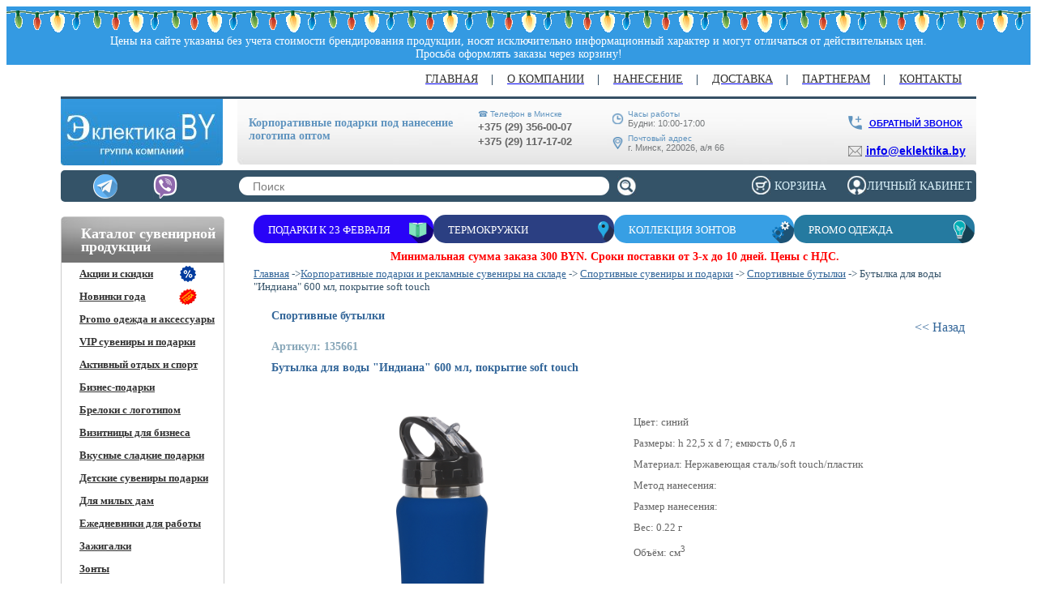

--- FILE ---
content_type: text/html; charset=UTF-8
request_url: https://eklektika.by/katalog/bytilka_dlya_vodi_indiana_600_ml_pokritie_soft_touch_135661.php
body_size: 20039
content:
<!DOCTYPE html>
<html dir="ltr" lang="ru">
<head><link rel="canonical" href="https://eklektika.by/katalog/bytilka_dlya_vodi_indiana_600_ml_pokritie_soft_touch_135661.php" />
<meta http-equiv="Content-Type" content="text/html; charset=utf-8" />
<meta name="viewport" content="width=device-width, initial-scale=1.0, maximum-scale=1.0">
<meta name="robots" content="noyaca">
<meta name="robots" content="noodp">
<meta http-equiv="X-UA-Compatible" content="IE=Edge">
<title> Бутылка для воды Индиана 600 мл, покрытие soft touch, цвет: синий, артикул: 135661 - купить в Минске c нанесением логотипа</title>
<meta name="description" content="Компания Эклектика BY предлагает Бутылка для воды &quot;Индиана&quot; 600 мл, покрытие soft touch. Артикул: 135661 - купить оптом в Минске под нанесение логотипа. &#10003; Низкие цены. &#10003; Доставка по Беларуси. &#9742; +375 29 356-00-07" />
<meta name="keywords" content="Бутылка для воды &quot;Индиана&quot; 600 мл, покрытие soft touch" />
<meta property="og:description" content="Компания Эклектика BY предлагает Бутылка для воды &quot;Индиана&quot; 600 мл, покрытие soft touch. Артикул: 135661 - купить оптом в Минске под нанесение логотипа. &#10003; Низкие цены. &#10003; Доставка по Беларуси. &#9742; +375 29 356-00-07" />
<meta property="og:title" content=" Бутылка для воды Индиана 600 мл, покрытие soft touch, цвет: синий, артикул: 135661 - купить в Минске c нанесением логотипа - купить в Минске под нанесение логотипа."/>
<meta property="twitter:description" content="Компания Эклектика BY предлагает Бутылка для воды &quot;Индиана&quot; 600 мл, покрытие soft touch. Артикул: 135661 - купить оптом в Минске под нанесение логотипа. &#10003; Низкие цены. &#10003; Доставка по Беларуси. &#9742; +375 29 356-00-07" />
<meta property="twitter:title" content=" Бутылка для воды Индиана 600 мл, покрытие soft touch, цвет: синий, артикул: 135661 - купить в Минске c нанесением логотипа - купить в Минске под нанесение логотипа."/>
<meta property="og:type" content="website"/>
<meta property="twitter:card" content="summary">
<meta property="og:url" content="https://eklektika.by/katalog/bytilka_dlya_vodi_indiana_600_ml_pokritie_soft_touch_135661.php" /><meta property="twitter:url" content="https://eklektika.by/katalog/bytilka_dlya_vodi_indiana_600_ml_pokritie_soft_touch_135661.php" />
<meta property="og:image:width" content="600">
<meta property="og:image:height" content="600">
<meta property="og:site_name" content="Эклектика BY - Корпоративные подарки под нанесение логотипа оптом"/>
<meta property="og:locale" content="ru_RU"/>
<link rel="manifest" href="https://eklektika.by/manifest.json">
<!--<link href="../css/eklektika-compressed3.css" rel="stylesheet" type="text/css">
<link href="/css/eklektika.css" rel="stylesheet" type="text/css" /> 
<link href="/css/eklektika-new.css" rel="stylesheet" type="text/css" />--> 
<link href="../css/eklektika-new33k_new.css" rel="stylesheet" type="text/css" />
<link rel="icon" href="/img/favicon.ico" type="image/x-icon">
<link rel="shortcut icon" href="/img/favicon.ico" type="image/x-icon"> 
<link rel="icon" href="/img/favicon.svg" type="image/svg"/>
<link href="../css/vcilir.css" rel="stylesheet" type="text/css">
<link href="../css/katalog-t.css" rel="stylesheet" type="text/css">
<link href="/mistakes/mistakes.css" rel="stylesheet" type="text/css" />
<meta name="SKYPE_TOOLBAR" content="SKYPE_TOOLBAR_PARSER_COMPATIBLE" />
<meta name="yandex-verification" content="5f412adc704c1970" />
<meta name='wmail-verification' content='d5b124f1f25a3950ff5675cf21116f7c' />
<meta name="mailru-verification" content="0ecbb5f0d3fd1ddd"/>
<meta name="google-site-verification" content="auwVn9Llqnnv9_zHkEGgnIT5gX_aQAqdTxhHkrHyMvw" />
<meta name="msvalidate.01" content="FB59A1171073983FA454095159301915" />
<meta name="p:domain_verify" content="84d8272411632830ce8e3645ce730d8f"/>
<script type="text/javascript" async="" src="https://ssl.google-analytics.com/ga.js"></script>
<script async="" src="https://www.google-analytics.com/analytics.js"></script>
<script type="text/javascript" async="" src="https://mc.yandex.ru/metrika/watch.js"></script>
<script type="text/javascript" async="" src="/mistakes/mistakes.js"></script>


<script type="text/javascript">
  var _gaq = _gaq || [];
 
_gaq.push(['_addOrganic', 'blogsearch.google.ru', 'q', true]);
_gaq.push(['_addOrganic', 'go.mail.ru', 'q', true]);
_gaq.push(['_addOrganic', 'nova.rambler.ru', 'query', true]);
_gaq.push(['_addOrganic', 'nigma.ru', 's', true]);
_gaq.push(['_addOrganic', 'webalta.ru', 'q', true]);
_gaq.push(['_addOrganic', 'aport.ru', 'r', true]);
_gaq.push(['_addOrganic', 'poisk.ru', 'text', true]);
_gaq.push(['_addOrganic', 'poisk.ru', 'text', true]);
_gaq.push(['_addOrganic', 'km.ru', 'q', true]);
_gaq.push(['_addOrganic', 'liveinternet.ru', 'q', true]);
_gaq.push(['_addOrganic', 'quintura.ru', 'request', true]);
_gaq.push(['_addOrganic', 'search.qip.ru', 'query', true]);
_gaq.push(['_addOrganic', 'gogo.ru', 'q', true]);
_gaq.push(['_addOrganic', 'ru.yahoo.com', 'p', true]);
_gaq.push(['_addOrganic', 'all.by', 'query', true]);
_gaq.push(['_addOrganic', 'meta.ua', 'q', true]);
_gaq.push(['_addOrganic', 'bigmir.net', 'z', true]);
_gaq.push(['_addOrganic', 'i.ua', 'q', true]);
_gaq.push(['_addOrganic', 'online.ua', 'q', true]);
_gaq.push(['_addOrganic', 'ukr.net', 'search_query', true]);
_gaq.push(['_addOrganic', 'search.ua', 'q', true]);
_gaq.push(['_addOrganic', 'search.com.ua', 'Domain', true]);
_gaq.push(['_addOrganic', 'images.yandex.ru', 'text', true]);
_gaq.push(['_addOrganic', 'market.yandex.ru', 'text', true]);
_gaq.push(['_addOrganic', 'ya.ru', 'text', true]); 
_gaq.push(['_addOrganic', 'yandex.ua', 'text', true]);
_gaq.push(['_addOrganic', 'auto.yandex.ru', 'text', true]);
_gaq.push(['_addOrganic', 'music.yandex.ru', 'text', true]);
_gaq.push(['_addOrganic', 'yaca.yandex.ru', 'text', true]);  
_gaq.push(['_addOrganic', 'blogs.yandex.ru', 'text', true]);
_gaq.push(['_addOrganic', 'news.yandex.ru', 'text', true]);
_gaq.push(['_addOrganic', 'slovari.yandex.ru', 'text', true]);
_gaq.push(['_addOrganic', 'video.yandex.ru', 'text', true]);
_gaq.push(['_addOrganic', 'afisha.yandex.ru', 'text', true]); 
_gaq.push(['_addOrganic', 'fotki.yandex.ru', 'text', true]); 
_gaq.push(['_addOrganic', 'realty.yandex.ru', 'text', true]);
  _gaq.push(['_trackPageview']);
  (function() {
    var ga = document.createElement('script'); ga.type = 'text/javascript'; ga.async = true;
    ga.src = ('https:' == document.location.protocol ? 'https://ssl' : 'https://www') + '.google-analytics.com/ga.js';
    var s = document.getElementsByTagName('script')[0]; s.parentNode.insertBefore(ga, s);
  })();
</script>
<script type="text/javascript" src="../js/jquery v3.6.0.js"></script>
<script type="text/javascript">
$(document).ready(function(){

//вывод активного пункта на каталожный странице если он не имеет под категорий
var count = 0;
$('li.active').each(function(){
    count++;
  });
if(count==1){
    if(!($('.active a').hasClass('subnav_link')))
    $('.active a').css('color','#90AFC6')
}

//вывод активних пунктов на каталожный странице если он имеет подкатегории
$('#left-menu li:has(ul) a.subnav_link').click(function(event){
    $(this).parents('li').find('ul').slideToggle();
    event.preventDefault();
});

//вывод активных пунктов на странице товара
active_pynct=$("#parent_tovar_id").val()
papka=$("#papka_parent_tovar").val()
if(active_pynct!=undefined){
    if(papka==1) { //вывод активного пункта если он имеет подкатегории
        $("#"+active_pynct+" a").css('color','#90AFC6');
        $("#"+active_pynct).parent().css('display','block');
        $("#"+active_pynct).parent().parent().find(".subnav_link").css('color','#90AFC6');
    }
    else if(papka==0){  //вывод активного пункта если он не имеет подкатегории
         $("#"+active_pynct+" a").css('color','#90AFC6');
    }
}

});
   </script>
<!-- Yandex.Metrika counter -->
<script type="text/javascript">
    (function(m,e,t,r,i,k,a){
        m[i]=m[i]||function(){(m[i].a=m[i].a||[]).push(arguments)};
        m[i].l=1*new Date();
        for (var j = 0; j < document.scripts.length; j++) {if (document.scripts[j].src === r) { return; }}
        k=e.createElement(t),a=e.getElementsByTagName(t)[0],k.async=1,k.src=r,a.parentNode.insertBefore(k,a)
    })(window, document,'script','https://mc.yandex.ru/metrika/tag.js', 'ym');

    ym(47568718, 'init', {webvisor:true, trackHash:true, clickmap:true, ecommerce:"dataLayer", accurateTrackBounce:true, trackLinks:true});
</script>

<!-- END Yandex.Metrika counter -->


<script src="https://cdn.gravitec.net/storage/e44d765d2315cdd99145d141f826ebe2/client.js" async></script>

<!-- Google tag (gtag.js) -->
<script async src="https://www.googletagmanager.com/gtag/js?id=G-3NH1LR4JTJ"></script>
<script>
  window.dataLayer = window.dataLayer || [];
  function gtag(){dataLayer.push(arguments);}
  gtag('js', new Date());

  gtag('config', 'G-3NH1LR4JTJ');
</script>
<!-- END Google tag (gtag.js) -->

<!-- Top100 (Kraken) Counter -->
<script>
    (function (w, d, c) {
    (w[c] = w[c] || []).push(function() {
        var options = {
            project: 4499981,
        };
        try {
            w.top100Counter = new top100(options);
        } catch(e) { }
    });
    var n = d.getElementsByTagName("script")[0],
    s = d.createElement("script"),
    f = function () { n.parentNode.insertBefore(s, n); };
    s.type = "text/javascript";
    s.async = true;
    s.src =
    (d.location.protocol == "https:" ? "https:" : "http:") +
    "//st.top100.ru/top100/top100.js";

    if (w.opera == "[object Opera]") {
    d.addEventListener("DOMContentLoaded", f, false);
} else { f(); }
})(window, document, "_top100q");

</script>
<noscript>
  <img src="//counter.rambler.ru/top100.cnt?pid=4499981" alt="Топ-100" />
</noscript>
<!-- END Top100 (Kraken) Counter -->



<!---->
<noindex>
	<div class="informer_line_header">
		<div style="height: 30px; background: url(https://uguide.su/new_year/2/girlianda_uguide_ru_1.gif) repeat-x 100%;"></div>
		Цены на сайте указаны без учета стоимости брендирования продукции, носят исключительно информационный характер и могут отличаться от действительных цен.<Br>
		Просьба оформлять заказы через корзину!</div></noindex>
	

<!--<script type="text/javascript" src="js/jquery-foto.js"></script>-->

<script type="text/javascript">
$(document).ready(function(){
$("#thumbnail li a").click(function(){
$("#large img").hide().attr({"src": $(this).attr("href"), "style": $("> img", this).attr("style")});
$("#large h2").html($("> img", this).attr("style"));
return false;
});
$("#large>img").load(function(){$("#large>img:hidden").fadeIn("slow")});
});
</script>

	<script type="application/ld+json">
{
  "@context": "https://schema.org/", 
  "@type": "BreadcrumbList", 
  "itemListElement": [
 
 
{ 
	"@type": "ListItem", 
	"position": 1, 
	"name": "Главная",
	"item": "https://eklektika.by/"  
},       			
{ 
    "@type": "ListItem", 
    "position": 2, 
    "name": "Корпоративные подарки и рекламные сувениры на складе",
    "item": "https://eklektika.by/korporativnye-podarki-i-suveniry.php"  
},

{
	"@type": "ListItem", 
	"position": 3, 
	"name": "Спортивные сувениры и подарки",
	"item": "https://eklektika.by/sportivnie_syveniri_i_podarki.php"
},
{
	"@type": "ListItem", 
	"position": 4, 
	"name": "Спортивные бутылки",
	"item": "https://eklektika.by/sportivnie_bytilki.php"
},
{
	"@type": "ListItem", 
	"position": 5, 
	"name": "Бутылка для воды &quot;Индиана&quot; 600 мл, покрытие soft touch",
	"item": "https://eklektika.by/katalog/bytilka_dlya_vodi_indiana_600_ml_pokritie_soft_touch_135661.php"
}

	]
}
</script>
	


    <link type="text/css" rel="stylesheet" href="https://eklektika.by/assets/snippets/shopkeeper/style/default/style.css" />
	<script type="text/javascript" src="https://eklektika.by/assets/snippets/shopkeeper/js/jquery-1.5.2.min.js"></script>

	<script type="text/javascript">
	<!--
      var site_url = 'https://eklektika.by/';
      var shkOptions = {
         stuffCont: 'div.shk-item',
         lang: 'russian-UTF8',
         currency: 'BYN',
         orderFormPage: 'index.php',
         cartTpl: ['keeper_small_tpl','@FILE:chunk_shopCartRow.tpl',''],
         priceTV: 'price',
	 cartType: 'small',
	 style:'default'
	};
      jQuery(document).ready(function(){
        jQuery(shkOptions.stuffCont).shopkeeper();
      });
	//-->
	</script>
    <script src="https://eklektika.by/assets/snippets/shopkeeper/lang/russian-UTF8.js" type="text/javascript"></script>
    <script src="https://eklektika.by/assets/snippets/shopkeeper/js/shopkeeper.js" type="text/javascript"></script>
  
</head>
<body>
<div id="container">
	
<div id="header">
	
	<nav class="nav">
<ul id="top-menu">
<li><a href="../" title="Сувенирная продукция"><span>Главная</span></a></li>
<li><a href="/o-kompanii.php" title="О компании"><span>О компании</span></a></li>
<li><a href="/nanesenie.php" title="Нанесение"><span>Нанесение</span></a></li>
<li><a href="/dostavka.php" title="Доставка"><span>Доставка</span></a></li>
<li><a href="/informacziya-dlya-dilerov.php"><span>Партнерам</span></a></li>
<li><a title="Контакты" href="../kontaktyi.php"><span>Контакты</span></a></li>
</ul>
</nav>

      <div id="logo"><a href="/"><img src="/img/logo.jpg" alt="logo" /></a></div>
	
       <div id="slogan1">
		   	<input type="checkbox" name="toggle" id="kont-m" class="kont-mob">
			<label for="kont-m" class="kont-mob"><i class="fa fa-bars"></i>Контакты</label> 

<div class="shapka"><div class="sh_101">
<div class="sh_3_8" style=" text-align:left"><br>Корпоративные подарки под нанесение логотипа оптом</div>
<div class="sh_18">
	<div class="sh_100">
		<div  class="sh_blu"> &#9742; Телефон в Минске</div>
			<div  class="sh_smal">+375&nbsp;(29)&nbsp;356-00-07 </div>
		    <div  class="sh_smal">+375&nbsp;(29)&nbsp;117-17-02 </div>
	</div>
</div>
<div class="sh_38">
	<div class="sh_100">
		<div class="sh_10_right"><strong><img src="../clock.png" alt="opening hours" width="15" height="15"></strong></div>
		<div class="sh_90"> <div class="sh_blu">Часы работы </div> <div class="sh_smal">Будни:&nbsp;10:00-17:00</div>	
	</div>
</div>
<div class="sh_100">
	 <div class="sh_10_right"><strong><img src="../navigator.png" alt="adress" width="15" height="15"></strong></div>
		<div class="sh_90"> <div class="sh_blu">Почтовый адрес </div><div  class="sh_smal">г. Минск, 220026, а/я 66</div>	
	</div>
</div>
	
 </div>
	<noindex><div class="sh_18"><div class="sh_100"><button id="zza" class="md-trigger " data-modal="modal-1"> <a href="https://eklektika.by/perezvonite-mne.php">ОБРАТНЫЙ ЗВОНОК</a></button></div> 
		<div class="sh_100"><button class="md-trigger" id="zzb" data-modal="modal-2" style="font-size: 14px"><a href="https://eklektika.by/otpravit_pismo.php">info@eklektika.by</a></button> </div>
 
</div></noindex></div></div>

      </div>

<div id="div-ul" class="ugolki5">
	<div class="ss-top-cont">
		<!--<a class="ss-top fb" href="https://www.facebook.com/eklektika.by/" target="_blank"><img src="https://eklektika.by/img/facebook-n.jpg" /></a>-->
		<!--<a class="ss-top ut" href="https://www.youtube.com/channel/UCVmr_XNZRH_muUB3MoNhbfA/videos" target="_blanc"><img src="https://eklektika.by/img/yoytube-n.jpg" /></a>
		<a class="ss-top ok" href="https://www.ok.ru/group/55092144766983" target="_blank"><img src="https://eklektika.by/img/ok-n.png" /></a>
		<a class="ss-top ig" href="https://www.instagram.com/eklektika.by/" target="_blank"><img src="https://eklektika.by/img/instagram.png" /></a-->
		<a class="ss-top tlgg" href="https://tlgg.ru/@eklektika_by" target="_blank"><img src="https://eklektika.by/img/telegram.png"
alt="telegram" /></a>
		<a class="ss-top tlgg" href="viber://chat?number=%2B375291171702" target="_blank"><img src="https://eklektika.by/img/viber.png" 
alt="viber"/></a>
	</div>
	<form id="simple-poisk" action="/rezultatyi-poiska2.php" name="rashir-poisk" method="post">
			<input id="simple-poisk-input" type="text" onfocus="this.value=(this.value=='Поиск')? '' : this.value ;" value="Поиск" name="searchwords">
			<input id="iskat" type="submit" value="" title="Искать">
	</form>
</div>
	
<!-- BEGIN JIVOSITE CODE {literal} -->
<script type='text/javascript'>
(function(){ var widget_id = 'PBnyYOn5kE';var d=document;var w=window;function l(){
var s = document.createElement('script'); s.type = 'text/javascript'; s.async = true; s.src = '//code.jivosite.com/script/widget/'+widget_id; var ss = document.getElementsByTagName('script')[0]; ss.parentNode.insertBefore(s, ss);}if(d.readyState=='complete'){l();}else{if(w.attachEvent){w.attachEvent('onload',l);}else{w.addEventListener('load',l,false);}}})();</script>
<!-- {/literal} END JIVOSITE CODE -->
	
	<script type="application/ld+json">
{
  "@context": "https://schema.org",
  "@type": "Organization",
  "image": [
        "https://eklektika.by/img/foto_zd.jpg"
       ],
  "name": "Эклектика BY",
  "alternateName": "Eklektika BY",
  "url": "https://eklektika.by/",
  "logo": "https://eklektika.by/img/logo_3.png",
  "address": {
    "@type": "PostalAddress",
    "addressLocality": "Минск",
    "postalCode": "220012",
    "streetAddress": "Калининградский переулок 19 А, пом. № 4"
  },
  "email": "info@eklektika.by",
  "telephone": "+375293560007"
}
</script>
	</div>

<div id="sidebar1" style="margin-top:0; padding-top:0;" class="ugolki5">
	
 <div id="left-menu" class="ugolki5">
<h2>Каталог сувенирной продукции</h2>
	  	
<ul>
<li id="747759" ><a href="../akcii-i-skidki.php" title="Акции и скидки" >Акции и скидки <span><img src="/img/star.png" style="float:right; margin-right:35px" alt="Акции" /></span></a></li>
<li id="259311" ><a href="/novinki.php" title="Новинки года" >Новинки года <span><img src="/img/star-22.png" alt="Новинки" style="float:right; margin-right:35px"  /></span></a></li> 
<li  id="1501910"><a href="/Promo_odejda_i_aksessyari.php" title="Promo одежда и аксессуары" class="subnav_link">Promo одежда и аксессуары</a><ul><li id="1501912" ><a href="/aksessyari.php" title="Аксессуары" >Аксессуары</a></li>
<li id="1501933" ><a href="/beisbolki.php" title="Бейсболки" >Бейсболки</a></li>
<li id="1501913" ><a href="/bruki.php" title="Брюки" >Брюки</a></li>
<li id="1501914" ><a href="/vetrovki.php" title="Ветровки" >Ветровки</a></li>
<li id="1501915" ><a href="/galstyki.php" title="Галстуки" >Галстуки</a></li>
<li id="1501916" ><a href="/detskii_tekstil.php" title="Детский текстиль" >Детский текстиль</a></li>
<li id="1501917" ><a href="/dojdeviki.php" title="Дождевики" >Дождевики</a></li>
<li id="1502211" ><a href="/zhilety.php" title="Жилеты" >Жилеты</a></li>
<li id="1501918" ><a href="/kyrtki.php" title="Куртки" >Куртки</a></li>
<li id="1502157" ><a href="/panamy.php" title="Панамы" >Панамы</a></li>
<li id="1502183" ><a href="/plashhi-dozhdeviki-s-printom.php" title="Плащи-дождевики с принтом" >Плащи-дождевики с принтом</a></li>
<li id="1501919" ><a href="/polo.php" title="Поло" >Поло</a></li>
<li id="1502187" ><a href="/polo-zhenskie.php" title="Поло женские" >Поло женские</a></li>
<li id="1502188" ><a href="/polo-muzhskie.php" title="Поло мужские" >Поло мужские</a></li>
<li id="1501930" ><a href="/promo_fytbolki.php" title="Промо футболки" >Промо футболки</a></li>
<li id="1502189" ><a href="/rubashki-zhenskie.php" title="Рубашки женские" >Рубашки женские</a></li>
<li id="1502190" ><a href="/rubashki-muzhskie.php" title="Рубашки мужские" >Рубашки мужские</a></li>
<li id="1501920" ><a href="/rybashki_ofisnie.php" title="Рубашки офисные" >Рубашки офисные</a></li>
<li id="1501921" ><a href="/tolstovki.php" title="Толстовки" >Толстовки</a></li>
<li id="1502191" ><a href="/tolstovki-zhenskie.php" title="Толстовки женские" >Толстовки женские</a></li>
<li id="1502192" ><a href="/tolstovki-muzhskie.php" title="Толстовки мужские" >Толстовки мужские</a></li>
<li id="1502185" ><a href="/tolstovki-s-printom.php" title="Толстовки с принтом" >Толстовки с принтом</a></li>
<li id="1501922" ><a href="/fartyki.php" title="Фартуки" >Фартуки</a></li>
<li id="1501924" ><a href="/fytbolki.php" title="Футболки" >Футболки</a></li>
<li id="1501927" ><a href="/jenskie_fytbolki.php" title="Футболки женские" >Футболки женские</a></li>
<li id="1501928" ><a href="/myjskie_fytbolki.php" title="Футболки мужские" >Футболки мужские</a></li>
<li id="1501931" ><a href="/futbolki-s-printom.php" title="Футболки с принтом" >Футболки с принтом</a></li>
<li id="1501923"  class="last"><a href="/sharfi.php" title="Шарфы" >Шарфы</a></li>

</ul></li>
<li  id="1501830"><a href="/VIP_syveniri_i_podarki.php" title="VIP сувениры и подарки" class="subnav_link">VIP сувениры и подарки</a><ul><li id="1501831" ><a href="/VIP_podarki.php" title="VIP подарки" >VIP подарки</a></li>
<li id="1501832" ><a href="/gravuri_panno_i_kartini.php" title="Гравюры, панно и картины" >Гравюры, панно и картины</a></li>
<li id="1501833"  class="last"><a href="/podarok_rykovoditelu.php" title="Подарок руководителю" >Подарок руководителю</a></li>

</ul></li>
<li  id="1501877"><a href="/aktivnii_otdih_i_sport.php" title="Активный отдых и спорт" class="subnav_link">Активный отдых и спорт</a><ul><li id="1501878" ><a href="/aksessyari_dlya_piknika_i_barbeku.php" title="Аксессуары для пикника и барбекю" >Аксессуары для пикника и барбекю</a></li>
<li id="1501881" ><a href="/ochki_i_binokli.php" title="Очки и бинокли" >Очки и бинокли</a></li>
<li id="1501879" ><a href="/plyajnie_prinadlejnosti.php" title="Пляжные принадлежности" >Пляжные принадлежности</a></li>
<li id="1501880" ><a href="/pyteshestvie.php" title="Путешествие" >Путешествие</a></li>
<li id="1502171"  class="last"><a href="/tovary-dlya-otdyha.php" title="Товары для отдыха" >Товары для отдыха</a></li>

</ul></li>
<li  id="1501939"><a href="/biznes-podarki.php" title="Бизнес-подарки" class="subnav_link">Бизнес-подарки</a><ul><li id="1501940" ><a href="/bymajniki.php" title="Бумажники" >Бумажники</a></li>
<li id="1501941" ><a href="/kalendari.php" title="Календари" >Календари</a></li>
<li id="1501942"  class="last"><a href="/papki.php" title="Папки" >Папки</a></li>

</ul></li>
<li  id="1502098"><a href="/breloki_s_logotipom.php" title="Брелоки с логотипом" class="subnav_link">Брелоки с логотипом</a><ul><li id="1502099" ><a href="/breloki.php" title="Брелоки" >Брелоки</a></li>
<li id="1502101" ><a href="/breloki_metallicheskie.php" title="Брелоки металлические" >Брелоки металлические</a></li>
<li id="1502102" ><a href="/breloki_originalnie.php" title="Брелоки оригинальные" >Брелоки оригинальные</a></li>
<li id="1502103" ><a href="/breloki_plastikovie.php" title="Брелоки пластиковые" >Брелоки пластиковые</a></li>
<li id="1502104"  class="last"><a href="/breloki-ryletki.php" title="Брелоки-рулетки" >Брелоки-рулетки</a></li>

</ul></li>
<li  id="1501951"><a href="/vizitnici_dlya_biznesa.php" title="Визитницы для бизнеса" class="subnav_link">Визитницы для бизнеса</a><ul><li id="1501952"  class="last"><a href="/vizitnici.php" title="Визитницы" >Визитницы</a></li>

</ul></li>
<li  id="1501825"><a href="/vkysnie_sladkie_podarki.php" title="Вкусные сладкие подарки" class="subnav_link">Вкусные сладкие подарки</a><ul><li id="1501826" ><a href="/vkysnie_podarki.php" title="Вкусные подарки" >Вкусные подарки</a></li>
<li id="1501827"  class="last"><a href="/sladkie_podarki.php" title="Сладкие подарки" >Сладкие подарки</a></li>

</ul></li>
<li  id="1501844"><a href="/detskie_syveniri_podarki.php" title="Детские сувениры подарки" class="subnav_link">Детские сувениры подарки</a><ul><li id="1501845" ><a href="/detskie_podarki.php" title="Детские подарки" >Детские подарки</a></li>
<li id="1501848" ><a href="/igri_nastolnie.php" title="Игры настольные" >Игры настольные</a></li>
<li id="1501849" ><a href="/igri_ylichnie.php" title="Игры уличные" >Игры уличные</a></li>
<li id="1501850"  class="last"><a href="/myagkaya_igryshka.php" title="Мягкая игрушка" >Мягкая игрушка</a></li>

</ul></li>
<li  id="1501834"><a href="/dlya_milih_dam.php" title="Для милых дам" class="subnav_link">Для милых дам</a><ul><li id="1501835" ><a href="/aksessyari_dlya_dam.php" title="Аксессуары для дам" >Аксессуары для дам</a></li>
<li id="1501836" ><a href="/zerkala.php" title="Зеркала" >Зеркала</a></li>
<li id="1501838" ><a href="/kosmetichki.php" title="Косметички" >Косметички</a></li>
<li id="1501839" ><a href="/manikurnie_nabori.php" title="Маникюрные наборы" >Маникюрные наборы</a></li>
<li id="1501840" ><a href="/platki.php" title="Платки" >Платки</a></li>
<li id="1501841"  class="last"><a href="/shkatylki.php" title="Шкатулки" >Шкатулки</a></li>

</ul></li>
<li  id="1501891"><a href="/ejednevniki_dlya_raboti.php" title="Ежедневники для работы" class="subnav_link">Ежедневники для работы</a><ul><li id="1501908" ><a href="/bloknoti.php" title="Блокноты" >Блокноты</a></li>
<li id="1501892" ><a href="/ejednevniki.php" title="Ежедневники" >Ежедневники</a></li>
<li id="1501897" ><a href="/ejednevniki_datirovannie.php" title="Ежедневники датированные" >Ежедневники датированные</a></li>
<li id="1501898" ><a href="/ejednevniki_nedatirovannie.php" title="Ежедневники недатированные" >Ежедневники недатированные</a></li>
<li id="1501902" ><a href="/zapisnie_knigi.php" title="Записные книги" >Записные книги</a></li>
<li id="1501904" ><a href="/nabori_s_ejednevnikami.php" title="Наборы с ежедневниками" >Наборы с ежедневниками</a></li>
<li id="1501906" ><a href="/planingi.php" title="Планинги" >Планинги</a></li>
<li id="1501907"  class="last"><a href="/ypakovka_dlya_ejednevnikov.php" title="Упаковка для ежедневников" >Упаковка для ежедневников</a></li>

</ul></li>
<li  id="1502105"><a href="/zajigalki.php" title="Зажигалки" class="subnav_link">Зажигалки</a><ul><li id="1502106" ><a href="/zajigalki_ZIPPO.php" title="Зажигалки ZIPPO" >Зажигалки ZIPPO</a></li>
<li id="1502108" ><a href="/zajigalki_metallicheskie.php" title="Зажигалки металлические" >Зажигалки металлические</a></li>
<li id="1502107"  class="last"><a href="/zajigalki_plastikovie.php" title="Зажигалки пластиковые" >Зажигалки пластиковые</a></li>

</ul></li>
<li  id="1501974"><a href="/zonti.php" title="Зонты" class="subnav_link">Зонты</a><ul><li id="1501975" ><a href="/zonti_originalnie.php" title="Зонты оригинальные" >Зонты оригинальные</a></li>
<li id="1501976" ><a href="/zonti_skladnie.php" title="Зонты складные" >Зонты складные</a></li>
<li id="1501977"  class="last"><a href="/zonti-trost.php" title="Зонты-трость" >Зонты-трость</a></li>

</ul></li>
<li  id="1501981"><a href="/kryjki_c_logotipom.php" title="Кружки c логотипом" class="subnav_link">Кружки c логотипом</a><ul><li id="1501983" ><a href="/keramicheskie_kryjki.php" title="Керамические кружки" >Керамические кружки</a></li>
<li id="1501982"  class="last"><a href="/kryjki.php" title="Кружки" >Кружки</a></li>

</ul></li>
<li  id="1502043"><a href="/nabori_podarochnie.php" title="Наборы подарочные" class="subnav_link">Наборы подарочные</a><ul><li id="1502044" ><a href="/podarochnie_nabori.php" title="Подарочные наборы" >Подарочные наборы</a></li>
<li id="1502048" ><a href="/podarochnie_nabori_dlya_dam.php" title="Подарочные наборы для дам" >Подарочные наборы для дам</a></li>
<li id="1502045" ><a href="/podarochnie_nabori_dlya_myjchin.php" title="Подарочные наборы для мужчин" >Подарочные наборы для мужчин</a></li>
<li id="1502046"  class="last"><a href="/podarochnie_nabori_dlya_ofisa.php" title="Подарочные наборы для офиса" >Подарочные наборы для офиса</a></li>

</ul></li>
<li  id="1501866"><a href="/nagradi.php" title="Награды" class="subnav_link">Награды</a><ul><li id="1502160" ><a href="/znachki-i-flagi.php" title="Значки и флаги" >Значки и флаги</a></li>
<li id="1501868" ><a href="/kybki_nagradnie.php" title="Кубки наградные" >Кубки наградные</a></li>
<li id="1501869" ><a href="/medali_nagradnie.php" title="Медали наградные" >Медали наградные</a></li>
<li id="1501867" ><a href="/nagradnaya_prodykciya.php" title="Наградная продукция" >Наградная продукция</a></li>
<li id="1501872" ><a href="/plansheti_i_plaketki_nagradnie.php" title="Планшеты и плакетки наградные" >Планшеты и плакетки наградные</a></li>
<li id="1501874"  class="last"><a href="/steli_nagradnie.php" title="Стелы наградные" >Стелы наградные</a></li>

</ul></li>
<li  id="1502029"><a href="/novogodnie_i_rojdestvenskie_podarki.php" title="Новогодние и Рождественские подарки" class="subnav_link">Новогодние и Рождественские подарки</a><ul><li id="1502036" ><a href="/yolochnie_shari.php" title="Ёлочные шары" >Ёлочные шары</a></li>
<li id="1502032" ><a href="/novogodnie_podarki_i_syveniri.php" title="Новогодние подарки и сувениры" >Новогодние подарки и сувениры</a></li>
<li id="1502033" ><a href="/novogodnie_podarochnie_nabori.php" title="Новогодние подарочные наборы" >Новогодние подарочные наборы</a></li>
<li id="1502034" ><a href="/novogodnie_svechi.php" title="Новогодние свечи" >Новогодние свечи</a></li>
<li id="1502030" ><a href="/novii_god_i_rojdestvo.php" title="Новый год и Рождество" >Новый год и Рождество</a></li>
<li id="1502035"  class="last"><a href="/simvol_goda.php" title="Символ года" >Символ года</a></li>

</ul></li>
<li  id="1502024"><a href="/podarki_i_promo_syveniri_k_23_fevralya.php" title="Подарки и промо сувениры к 23 февраля" class="subnav_link">Подарки и промо сувениры к 23 февраля</a><ul><li id="1502026"  class="last"><a href="/podarki_k_23_fevralya.php" title="Подарки к 23 февраля" >Подарки к 23 февраля</a></li>

</ul></li>
<li  id="1502038"><a href="/podarki_i_promo_syveniri_k_8_marta.php" title="Подарки и промо сувениры к 8 марта" class="subnav_link">Подарки и промо сувениры к 8 марта</a><ul><li id="1502039"  class="last"><a href="/podarki_i_syveniri_k_8_marta.php" title="Подарки и сувениры к 8 марта" >Подарки и сувениры к 8 марта</a></li>

</ul></li>
<li  id="1502068"><a href="/podarki_i_syveniri_dlya_myjchin.php" title="Подарки и сувениры для мужчин" class="subnav_link">Подарки и сувениры для мужчин</a><ul><li id="1502073" ><a href="/aksessyari_dlya_avtomobilya.php" title="Аксессуары для автомобиля" >Аксессуары для автомобиля</a></li>
<li id="1502070" ><a href="/aksessyari_dlya_myjchin.php" title="Аксессуары для мужчин" >Аксессуары для мужчин</a></li>
<li id="1502071" ><a href="/instrymenti_rychnie.php" title="Инструменты ручные" >Инструменты ручные</a></li>
<li id="1502075" ><a href="/noji.php" title="Ножи" >Ножи</a></li>
<li id="1502077" ><a href="/flyajki.php" title="Фляжки" >Фляжки</a></li>
<li id="1502078"  class="last"><a href="/fonari.php" title="Фонари" >Фонари</a></li>

</ul></li>
<li  id="1502018"><a href="/podarki_k_prazdnikam.php" title="Подарки к праздникам" class="subnav_link">Подарки к праздникам</a><ul><li id="1502021" ><a href="/podarki_i_syveniri_k_12_iunya.php" title="Подарки и сувениры к 12 июня" >Подарки и сувениры к 12 июня</a></li>
<li id="1502022" ><a href="/podarki_i_syveniri_k_9_maya.php" title="Подарки и сувениры к 9 мая" >Подарки и сувениры к 9 мая</a></li>
<li id="1502019" ><a href="/podarki_i_syveniri_k_prazdnikam.php" title="Подарки и сувениры к праздникам" >Подарки и сувениры к праздникам</a></li>
<li id="1502023"  class="last"><a href="/podarki_kollegam.php" title="Подарки коллегам" >Подарки коллегам</a></li>

</ul></li>
<li  id="1501936"><a href="/podarochnie_ypakovki.php" title="Подарочные упаковки" class="subnav_link">Подарочные упаковки</a><ul><li id="1502162" ><a href="/novogodnyaya-upakovka-dlya-podarkov.php" title="Новогодняя упаковка для подарков" >Новогодняя упаковка для подарков</a></li>
<li id="1501937"  class="last"><a href="/podarochnaya_ypakovka.php" title="Подарочная упаковка" >Подарочная упаковка</a></li>

</ul></li>
<li  id="1501945"><a href="/promo_chasi.php" title="Промо часы" class="subnav_link">Промо часы</a><ul><li id="1501947" ><a href="/pogodnie_stancii.php" title="Погодные станции" >Погодные станции</a></li>
<li id="1501946" ><a href="/chasi.php" title="Часы" >Часы</a></li>
<li id="1501948" ><a href="/chasi_narychnie.php" title="Часы наручные" >Часы наручные</a></li>
<li id="1501949" ><a href="/chasi_nastennie.php" title="Часы настенные" >Часы настенные</a></li>
<li id="1501950"  class="last"><a href="/chasi_nastolnie.php" title="Часы настольные" >Часы настольные</a></li>

</ul></li>
<li  id="1502089"><a href="/promosyveniri_i_podarki.php" title="Промосувениры и подарки" class="subnav_link">Промосувениры и подарки</a><ul><li id="1502092" ><a href="/aksessuary-dlya-bejdzhej.php" title="Аксессуары для бейджей" >Аксессуары для бейджей</a></li>
<li id="1502091" ><a href="/antistressi.php" title="Антистрессы" >Антистрессы</a></li>
<li id="1502090"  class="last"><a href="/promosyveniri.php" title="Промосувениры" >Промосувениры</a></li>

</ul></li>
<li  id="1502002"><a href="/rychki_pod_logotip.php" title="Ручки под логотип" class="subnav_link">Ручки под логотип</a><ul><li id="1502004" ><a href="/karandashi.php" title="Карандаши" >Карандаши</a></li>
<li id="1502005" ><a href="/markeri.php" title="Маркеры" >Маркеры</a></li>
<li id="1502006" ><a href="/nabori_rychek.php" title="Наборы ручек" >Наборы ручек</a></li>
<li id="1502012" ><a href="/rychki_metallicheskie.php" title="Ручки металлические" >Ручки металлические</a></li>
<li id="1502013" ><a href="/rychki_plastikovie.php" title="Ручки пластиковые" >Ручки пластиковые</a></li>
<li id="1502014" ><a href="/rychki_predstavitelskie.php" title="Ручки представительские" >Ручки представительские</a></li>
<li id="1502169" ><a href="/upakovka-dlya-ruchek.php" title="Упаковка для ручек" >Упаковка для ручек</a></li>
<li id="1502017"  class="last"><a href="/eko-rychki.php" title="ЭКО-ручки" >ЭКО-ручки</a></li>

</ul></li>
<li  id="1501883"><a href="/sportivnie_syveniri_i_podarki.php" title="Спортивные сувениры и подарки" class="subnav_link">Спортивные сувениры и подарки</a><ul><li id="1501890" ><a href="/odejda_dlya_sporta.php" title="Одежда для спорта" >Одежда для спорта</a></li>
<li id="1502132" ><a href="/sportivnie_bytilki.php" title="Спортивные бутылки" >Спортивные бутылки</a></li>
<li id="1501889" ><a href="/sportivnie_igri.php" title="Спортивные игры" >Спортивные игры</a></li>
<li id="1501887" ><a href="/sportivnie_tovari.php" title="Спортивные товары" >Спортивные товары</a></li>
<li id="1501884" ><a href="/syveniri_i_podarki_dlya_sportsmenov.php" title="Сувениры и подарки для спортсменов" >Сувениры и подарки для спортсменов</a></li>
<li id="1501888"  class="last"><a href="/fitnes_nabori.php" title="Фитнес наборы" >Фитнес наборы</a></li>

</ul></li>
<li  id="1501852"><a href="/syvenirnaya_elektronika.php" title="Сувенирная электроника" class="subnav_link">Сувенирная электроника</a><ul><li id="1501863" ><a href="/aksessyari_dlya_komputera.php" title="Аксессуары для компьютера" >Аксессуары для компьютера</a></li>
<li id="1501854" ><a href="/aksessyari_dlya_telefona.php" title="Аксессуары для телефона" >Аксессуары для телефона</a></li>
<li id="1501855" ><a href="/besprovodnie_zaryadnie_ystroistva.php" title="Беспроводные зарядные устройства" >Беспроводные зарядные устройства</a></li>
<li id="1501858" ><a href="/zaryadnie_ystroistva_Power_Bank.php" title="Зарядные устройства Power Bank" >Зарядные устройства Power Bank</a></li>
<li id="1501859" ><a href="/kalkylyatori.php" title="Калькуляторы" >Калькуляторы</a></li>
<li id="1501856" ><a href="/besprovodnie_portativnie_kolonki.php" title="Колонки и наушники" >Колонки и наушники</a></li>
<li id="1501860" ><a href="/monopodi.php" title="Моноподы" >Моноподы</a></li>
<li id="1501861" ><a href="/nayshniki.php" title="Наушники" >Наушники</a></li>
<li id="1501853"  class="last"><a href="/elektronika.php" title="Электроника" >Электроника</a></li>

</ul></li>
<li  id="1501990"><a href="/symki.php" title="Сумки" class="subnav_link">Сумки</a><ul><li id="1501998" ><a href="/dorojnie_symki.php" title="Дорожные сумки" >Дорожные сумки</a></li>
<li id="1501999" ><a href="/portfeli.php" title="Портфели и портмоне" >Портфели и портмоне</a></li>
<li id="1502000" ><a href="/promo_rukzaki.php" title="Промо рюкзаки" >Промо рюкзаки</a></li>
<li id="1501991" ><a href="/promo_symki.php" title="Промо сумки" >Промо сумки</a></li>
<li id="1502001" ><a href="/rukzaki.php" title="Рюкзаки" >Рюкзаки</a></li>
<li id="1501992" ><a href="/symki_dlya_konferencii.php" title="Сумки для конференций" >Сумки для конференций</a></li>
<li id="1502166" ><a href="/sumki-dlya-sporta.php" title="Сумки для спорта" >Сумки для спорта</a></li>
<li id="1501993" ><a href="/symki_i_chehli_dlya_noytbyka.php" title="Сумки и чехлы для ноутбука" >Сумки и чехлы для ноутбука</a></li>
<li id="1501994" ><a href="/symki_poyasnie.php" title="Сумки поясные" >Сумки поясные</a></li>
<li id="1501995" ><a href="/symki-holodilniki.php" title="Сумки-холодильники" >Сумки-холодильники</a></li>
<li id="1501996" ><a href="/holshovie_symki.php" title="Холщовые сумки c принтом" >Холщовые сумки c принтом</a></li>
<li id="1502156" ><a href="/chemodany.php" title="Чемоданы" >Чемоданы</a></li>
<li id="1501997"  class="last"><a href="/shopperi_i_symki_dlya_plyaja.php" title="Шопперы и сумки для пляжа" >Шопперы и сумки для пляжа</a></li>

</ul></li>
<li  id="1502129"><a href="/termos_i_bytilka.php" title="Термос и бутылка" class="subnav_link">Термос и бутылка</a><ul><li id="1502133" ><a href="/termokryjki.php" title="Термокружки" >Термокружки</a></li>
<li id="1502131" ><a href="/termosi.php" title="Термосы" >Термосы</a></li>
<li id="1502130"  class="last"><a href="/termosi_i_bytilki.php" title="Термосы и бутылки" >Термосы и бутылки</a></li>

</ul></li>
<li  id="1502058"><a href="/tovari_dlya_doma.php" title="Товары для дома" class="subnav_link">Товары для дома</a><ul><li id="1502168" ><a href="/aksessuary-dlya-alkogolya.php" title="Аксессуары для алкоголя" >Аксессуары для алкоголя</a></li>
<li id="1502061" ><a href="/vazi.php" title="Вазы" >Вазы</a></li>
<li id="1502062" ><a href="/vinnie_i_kyritelnie_aksessyari.php" title="Винные и курительные аксессуары" >Винные и курительные аксессуары</a></li>
<li id="1502059" ><a href="/dom_i_obraz_jizni.php" title="Дом и образ жизни" >Дом и образ жизни</a></li>
<li id="1502063" ><a href="/interer.php" title="Интерьер" >Интерьер</a></li>
<li id="1502174" ><a href="/kaminy.php" title="Камины" >Камины</a></li>
<li id="1502064" ><a href="/nabori_dlya_chistki_obyvi.php" title="Наборы для чистки обуви" >Наборы для чистки обуви</a></li>
<li id="1502065" ><a href="/pledi.php" title="Пледы" >Пледы</a></li>
<li id="1502060" ><a href="/sad.php" title="Сад" >Сад</a></li>
<li id="1502066" ><a href="/svechi.php" title="Свечи" >Свечи</a></li>
<li id="1502173" ><a href="/uvlazhniteli.php" title="Увлажнители" >Увлажнители</a></li>
<li id="1502067"  class="last"><a href="/fotoramki_i_fotoalbomi.php" title="Фоторамки и фотоальбомы" >Фоторамки и фотоальбомы</a></li>

</ul></li>
<li  id="1502079"><a href="/tovari_dlya_kyhni.php" title="Товары для кухни" class="subnav_link">Товары для кухни</a><ul><li id="1502081" ><a href="/bokali.php" title="Бокалы" >Бокалы</a></li>
<li id="1502167" ><a href="/kontejnery-dlya-edy.php" title="Контейнеры для еды" >Контейнеры для еды</a></li>
<li id="1502082" ><a href="/kyhonnie_instrymenti.php" title="Кухонные инструменты" >Кухонные инструменты</a></li>
<li id="1502083" ><a href="/nabori_posydi.php" title="Наборы посуды" >Наборы посуды</a></li>
<li id="1502080" ><a href="/posyda_i_tovari_dlya_kyhni.php" title="Посуда и товары для кухни" >Посуда и товары для кухни</a></li>
<li id="1502085" ><a href="/servirovochnaya_posyda.php" title="Сервировочная посуда" >Сервировочная посуда</a></li>
<li id="1502087" ><a href="/stakani.php" title="Стаканы" >Стаканы</a></li>
<li id="1502086"  class="last"><a href="/chainie_i_kofeinie_pari.php" title="Чайные и кофейные пары" >Чайные и кофейные пары</a></li>

</ul></li>
<li  id="1502121"><a href="/tovari_dlya_ofisa_i_biznesa.php" title="Товары для офиса и бизнеса" class="subnav_link">Товары для офиса и бизнеса</a><ul><li id="1502126" ><a href="/zashita_ot_skanirovaniya_RFID.php" title="Защита от сканирования RFID" >Защита от сканирования RFID</a></li>
<li id="1502125" ><a href="/kancelyarskie_tovari.php" title="Канцелярские товары" >Канцелярские товары</a></li>
<li id="1502128" ><a href="/nastolnie_organaizeri_i_podstavki_dlya_rychek.php" title="Настольные органайзеры и подставки для ручек" >Настольные органайзеры и подставки для ручек</a></li>
<li id="1502122" ><a href="/ofis_i_biznes.php" title="Офис и бизнес" >Офис и бизнес</a></li>
<li id="1502127"  class="last"><a href="/chasi_dlya_ofisa.php" title="Часы для офиса" >Часы для офиса</a></li>

</ul></li>
<li  id="1501956"><a href="/fleshki_USB.php" title="Флешки USB" class="subnav_link">Флешки USB</a><ul><li id="1501958" ><a href="/USB_fleshki__4_GB.php" title="USB флешки  4 GB" >USB флешки  4 GB</a></li>
<li id="1501959" ><a href="/USB_fleshki__8_GB.php" title="USB флешки  8 GB" >USB флешки  8 GB</a></li>
<li id="1501961" ><a href="/USB_fleshki_16_GB.php" title="USB флешки 16 GB" >USB флешки 16 GB</a></li>
<li id="1501962" ><a href="/USB_fleshki_32_GB.php" title="USB флешки 32 GB" >USB флешки 32 GB</a></li>
<li id="1501963" ><a href="/USB_fleshki_64_GB.php" title="USB флешки 64 GB" >USB флешки 64 GB</a></li>
<li id="1501964" ><a href="/derevyannie_fleshki.php" title="Деревянные флешки" >Деревянные флешки</a></li>
<li id="1501965" ><a href="/originalnie_USB_fleshki.php" title="Оригинальные USB флешки" >Оригинальные USB флешки</a></li>
<li id="1501938" ><a href="/ypakovka_dlya_USB_fleshek.php" title="Упаковка для USB флешек" >Упаковка для USB флешек</a></li>
<li id="1501957" ><a href="/fleshki.php" title="Флешки" >Флешки</a></li>
<li id="1501969" ><a href="/fleshki_kojanie.php" title="Флешки кожаные" >Флешки кожаные</a></li>
<li id="1501970" ><a href="/fleshki_metallicheskie.php" title="Флешки металлические" >Флешки металлические</a></li>
<li id="1501972"  class="last"><a href="/fleshki_s_podsvetkoi.php" title="Флешки с подсветкой" >Флешки с подсветкой</a></li>

</ul></li>
<li  id="1502049"><a href="/eko-syveniri_i_podarki.php" title="ЭКО-сувениры и подарки" class="subnav_link">ЭКО-сувениры и подарки</a><ul><li id="1502050"  class="last"><a href="/eko-syveniri.php" title="ЭКО-сувениры" >ЭКО-сувениры</a></li>

</ul></li>
<li  class="last" id="1501828"><a href="/elementy-kastomizacii.php" title="Элементы кастомизации" class="subnav_link">Элементы кастомизации</a><ul><li id="1502215" ><a href="/kryshki.php" title="Крышки" >Крышки</a></li>
<li id="1502222" ><a href="/lejbl.php" title="Лейбл" >Лейбл</a></li>
<li id="1501823" ><a href="/silikonovye-sostavlyayushhie.php" title="Силиконовые составляющие" >Силиконовые составляющие</a></li>
<li id="1502214" ><a href="/shildy-i-birki.php" title="Шильды и бирки" >Шильды и бирки</a></li>
<li id="1502216"  class="last"><a href="/shnurki-i-remuvki.php" title="Шнурки и ремувки" >Шнурки и ремувки</a></li>

</ul></li>


	
<li  class="last" id="289178"><a href="/nanesenie.php" title="Нанесение логотипа и брендирование продукции" class="subnav_link">Нанесение логотипа</a><ul><li id="289179" ><a href="/lazernaya-gravirovka.php" title="Лазерная гравировка" >Лазерная гравировка</a></li> 
<li id="419421" ><a href="/polnocvetnaya-uf-pechat.php" title="Полноцветная УФ печать логотипов на сувенирах" >Полноцветная УФ-печать</a></li> 
<li id="289409" ><a href="/tampopechat.php" title="Тампопечать" >Тампопечать</a></li> 
<li id="289417" ><a href="/tisnenie-i-shelkografiya.php" title="Тиснение" >Тиснение</a></li> 
<li id="289424" ><a href="/shelkografiya.php" title="Шелкография и термотрансфер" >Шелкография и термотрансфер</a></li> 
<li id="1502224" ><a href="/uv-dtf-pechat.php" title="UV DTF-печать" >UV DTF-печать</a></li> 
<li id="660433" ><a href="/sublimacionnaya_pechat.php" title="Сублимационная печать" >Сублимационная печать</a></li> 
<li id="800917"  class="last"><a href="/korporativnye-podarki-i-suveniry.php" title="Каталог бизнес подарков" >Каталог бизнес подарков</a></li> 

</ul></li>

<li id="1501824" ><a href="/rasprodaja.php" title="Распродажа" >Распродажа </a></li> 

</ul>
</div>
	
<!-- end #sidebar1 -->  </div>


<div class="sklady">
		 <div class="sklady-cont">
	<a id="evropejskie-katalogi-n" class="ugolki5_1" href="/podarki_k_23_fevralya.php" title="Подарки к 23 февраля">ПОДАРКИ К 23 ФЕВРАЛЯ</a>
   <a id="tovary-so-sklada-n" class="ugolki5_1" href="/termokryjki.php" title="Термокружки">ТЕРМОКРУЖКИ</a>
   <a id="otraslevye-suveniry-n" class="ugolki5_1" href="/zonti.php" title="Зонты">КОЛЛЕКЦИЯ ЗОНТОВ</a>
	<a id="individualnyj-dizajn-n" class="ugolki5_1"href="/Promo_odejda_i_aksessyari.php" title="Promo одежда и аксессуары">PROMO ОДЕЖДА </a>	 
   </div>
 </div>
  <div id="mainContent-2">
	  <noindex><div style="text-align:center; margin-top:30px"><font color="red"><span style="font-weight:bold; font-size:14px; padding:0;">Минимальная сумма заказа 300 BYN. Сроки поставки от 3-х до 10 дней. Цены с НДС.</span></font></div> </noindex> 
  
<div style="font-size:13px; color:#355369; margin-top:5px"><a href="/">Главная</a> -><a href="/korporativnye-podarki-i-suveniry.php">Корпоративные подарки и рекламные сувениры на складе</a> -> <a href="/sportivnie_syveniri_i_podarki.php">Спортивные сувениры и подарки</a> -> <a href="/sportivnie_bytilki.php">Спортивные бутылки</a> -> Бутылка для воды "Индиана" 600 мл, покрытие soft touch</div>
  <div id="tovar"> <!-- <img src="/img/skidka10.png" id="photo_attr" style="position:absolute; top:75px; left:15px; height:37px; width:67px" />-->
<head>
<meta property="og:image" content="https://eklektika.by/foto-tovara-o/135661_1.jpg" />
<meta property="og:image:secure_url" content="https://eklektika.by/foto-tovara-o/135661_1.jpg" />
<meta property="twitter:image" content="https://eklektika.by/foto-tovara-o/135661_1.jpg" />
<meta property="vk:image" content="https://eklektika.by/foto-tovara-o/135661_1.jpg" />
<link rel="preload" as="image" href="https://eklektika.by/foto-tovara-o/135661_1.jpg" />

    <link type="text/css" rel="stylesheet" href="https://eklektika.by/assets/snippets/shopkeeper/style/default/style.css" />
	<script type="text/javascript" src="https://eklektika.by/assets/snippets/shopkeeper/js/jquery-1.5.2.min.js"></script>

	<script type="text/javascript">
	<!--
      var site_url = 'https://eklektika.by/';
      var shkOptions = {
         stuffCont: 'div.shk-item',
         lang: 'russian-UTF8',
         currency: 'BYN',
         orderFormPage: 'index.php',
         cartTpl: ['keeper_small_tpl','@FILE:chunk_shopCartRow.tpl',''],
         priceTV: 'price',
	 cartType: 'small',
	 style:'default'
	};
      jQuery(document).ready(function(){
        jQuery(shkOptions.stuffCont).shopkeeper();
      });
	//-->
	</script>
    <script src="https://eklektika.by/assets/snippets/shopkeeper/lang/russian-UTF8.js" type="text/javascript"></script>
    <script src="https://eklektika.by/assets/snippets/shopkeeper/js/shopkeeper.js" type="text/javascript"></script>
  
</head>
<div itemscope="" itemtype="http://schema.org/Product">
<div id="zzz">
	<a class="back" href="javascript:history.back()">&lt;&lt; Назад</a>
	<noindex><h1>Спортивные бутылки</h1></noindex>
	<span class="artikle-1">Артикул: 135661</span>
	<span itemprop="name"><h1>Бутылка для воды "Индиана" 600 мл, покрытие soft touch</h1> </span>
	<meta itemprop="description" content='<p>Емкость: 600 мл</p>

<p>Спортивная бутылка &laquo;Индиана&raquo; - незаменимый атрибут для повседневной жизни энергичных людей. Она изготовлена из пищевой нержавеющей стали с уникальным прорезиненным напылением&nbsp; soft-touch. Конструкция бутылки имеет оригинальный и стильный дизайн, который можно усовершенствовать при помощи персональной гравировки по окружности встык. Крышка бутылки оснащена надежным клапаном. Такую бутылку можно использовать для переноски любой жидкости: воды, сока, витаминизированных напитков или протеиновых коктейлей. &laquo;Индиану&raquo; можно взять с собой в спортзал, поход, на прогулку, так как бутылку можно без труда закрепить в велосипедной раме, поясной сумке и спортивном рюкзаке.</p>

<p><strong>Внимание! Не рекомендуется мыть в посудомоечной машине.</strong></p>

<p>При тампопечати рекомендованная цветность нанесения – 1 цвет.</p><br>Бренд: <br>Вид упаковки: Картонная коробка<br>Размер упаковки: 7,7 х h 23 х 7,2 см<br>Вид упаковки: Картонная коробка<br>Размер упаковки: 7,7 х h 23 х 7,2 см<br>Вид упаковки: Картонная коробка<br>Размер упаковки: 7,7 х h 23 х 7,2 см' />
	<meta itemprop="brand" content="Эклектика BY" />
	<meta itemprop="sku" content='2580' />
	
</div>
<div class="fixed-box">
	<div class="fixed-div">
<nav class="sticky">
<div id="large">
<img itemprop="image" src="/foto-tovara-o/135661_1.jpg" onError="this.src='/foto-tovara/noimage.png'"  
alt="Бутылка для воды &quot;Индиана&quot; 600 мл, покрытие soft touch" title="Бутылка для воды &quot;Индиана&quot; 600 мл, покрытие soft touch"/>
</div>
<ul id="thumbnail"> 
<li><a href="/foto-tovara-o/135661_1.jpg"><img src="/foto-tovara-o/135661_1.jpg" title="Бутылка для воды "Индиана" 600 мл, покрытие soft touch" alt="Бутылка для воды "Индиана" 600 мл, покрытие soft touch"/></a></li><li><a href="/foto-tovara-o/135661_2.jpg"><img src="/foto-tovara-o/135661_2.jpg" title="Бутылка для воды "Индиана" 600 мл, покрытие soft touch" alt="Бутылка для воды "Индиана" 600 мл, покрытие soft touch"/></a></li><li><a href='/foto-tovara-o/135661_3.jpg'><img src='/foto-tovara-o/135661_3.jpg' title='Бутылка для воды "Индиана" 600 мл, покрытие soft touch' alt='Бутылка для воды "Индиана" 600 мл, покрытие soft touch'/></a></li><li><a href='/foto-tovara-o/135661_4.jpg'><img src='/foto-tovara-o/135661_4.jpg' title='Бутылка для воды "Индиана" 600 мл, покрытие soft touch' alt='Бутылка для воды "Индиана" 600 мл, покрытие soft touch'/></a></li>
</ul>
<ul id="thumbnail">
<li><a href='/foto-tovara-o/135661_5.jpg'><img src='/foto-tovara-o/135661_5.jpg' title='Бутылка для воды "Индиана" 600 мл, покрытие soft touch' alt='Бутылка для воды "Индиана" 600 мл, покрытие soft touch'/></a></li>   
</ul>
</nav>
</div>
</div>
<div itemprop="offers" itemscope="" itemtype="http://schema.org/Offer">
<meta itemprop="priceValidUntil" content="2030-12-31T23:30"> 
<div  id="infa-artikle"> 

<p>&nbsp;</p>
<p>Цвет: синий</p>
<p>Размеры: h 22,5 х d 7; емкость 0,6 л</p>
<p>Материал: Нержавеющая сталь/soft touch/пластик</p>
<p>Метод нанесения: </p>
<p>Размер нанесения: </p>
<p>Вес: 0.22 г</p>
<p>Объём: см<sup>3</sup></p>
<p>&nbsp;</p>
<a id="cena"><link itemprop="availability" href="http://schema.org/InStock" />Цена:<span itemprop="price">&nbsp;<span>60.56</span></span><span itemprop="priceCurrency" style="font-size: 14px;" content="BYN"> BYN</span></a>
<a itemprop = "url" href= "https://eklektika.by/katalog/bytilka_dlya_vodi_indiana_600_ml_pokritie_soft_touch_135661.php"></a>
<!-- запароленнные данные --> 

<p>&nbsp;</p>


<p class="blue"> Количество на удаленном складе:  <span class="tbi"><span itemprop="sku">2580</span></span> шт.
<p class="blue"><noindex> Срок поставки: 3-4 рабочих дня.</noindex>

<p>&nbsp;</p>

<!---->


<div class="shk-item">
    <form action="https://eklektika.by/katalog.php" method="post">
        <input type="hidden" name="shk-catalog" value="1" />
        <input type="hidden" name="shk-id" value="30411830" />
        <input type="hidden" name="shk-name" value="Бутылка для воды &quot;Индиана&quot; 600 мл, покрытие soft touch" />
        <input type="hidden" id="artucyladd" name="artucyl__30411830__add" value="135661" />
        <input type="hidden" name="shk-count" value="1" size="2" maxlength="3" />
        <input type="submit" id="block-a3" style="text-align:center" value="" name="shk-submit" />
    </form>
</div>
<!-- end запароленнные данные --> 
<p id="polnoe-opisanie">

<br><p>Емкость: 600 мл</p>

<p>Спортивная бутылка &laquo;Индиана&raquo; - незаменимый атрибут для повседневной жизни энергичных людей. Она изготовлена из пищевой нержавеющей стали с уникальным прорезиненным напылением&nbsp; soft-touch. Конструкция бутылки имеет оригинальный и стильный дизайн, который можно усовершенствовать при помощи персональной гравировки по окружности встык. Крышка бутылки оснащена надежным клапаном. Такую бутылку можно использовать для переноски любой жидкости: воды, сока, витаминизированных напитков или протеиновых коктейлей. &laquo;Индиану&raquo; можно взять с собой в спортзал, поход, на прогулку, так как бутылку можно без труда закрепить в велосипедной раме, поясной сумке и спортивном рюкзаке.</p>

<p><strong>Внимание! Не рекомендуется мыть в посудомоечной машине.</strong></p>

<p>При тампопечати рекомендованная цветность нанесения – 1 цвет.</p><br>Бренд: <br>Вид упаковки: Картонная коробка<br>Размер упаковки: 7,7 х h 23 х 7,2 см<br>Вид упаковки: Картонная коробка<br>Размер упаковки: 7,7 х h 23 х 7,2 см<br>Вид упаковки: Картонная коробка<br>Размер упаковки: 7,7 х h 23 х 7,2 см
<blockquote><strong>Компания &laquo;Эклектика BY&raquo; осуществляет нанесение логотипа на сувенирную продукцию: Бутылка для воды "Индиана" 600 мл, покрытие soft touch. Арт. 135661</strong></blockquote>
<blockquote><strong>Стоимость нанесения логотипа зависит от тиража, метода нанесения и цветности логотипа.</strong></blockquote>
<blockquote><strong>Посмотреть стоимость нанесения логотипа можно в разделе: <a href="/nanesenie.php">Нанесение логотипа</a></strong></blockquote>
<blockquote><strong>Бутылка для воды "Индиана" 600 мл, покрытие soft touch с логотипом компании - отличный способ заявить вашу корпоративную идентичность.</strong></blockquote>
<blockquote><strong>Наносим объёмный полноцветный логотип на людой материал методом <a href="/uv-dtf-pechat.php" target="_blank">UV DTF печати</a>.<br /></strong></blockquote>
<p><noindex>&laquo;Эклектика BY&raquo; оставляет за собой право без предварительных уведомлений менять технические параметры и потребительские характеристики представленных товаров.</noindex></p>
</div>
</div>
<input type="hidden" id="parent_tovar_id" value="1502132" />
<input type="hidden" id="papka_parent_tovar" value="1" />
<!-- блок с аналогами -->

<a class="back" href="javascript:history.back()">&lt;&lt; Назад</a>
</div>

	 
<!-- end #tovar --></div> 
  <!-- end #mainContent --></div>
<!-- This clearing element should immediately follow the #mainContent div in order to force the #container div to contain all child floats -->
        <br class="clearfloat" />
<div id="footer">
<div id="dop" style="width: 100%; position: relative; overflow: hidden;">
<div class="ugolki5" style="float: left; padding: 1%; margin: 1% 2% 1% 0; width: 30%; height: 185px; background: url('/img/footer-bg-1.jpg') repeat-x;">
<div class="zam_h3n"><a href="/biznes-podarki.php">КОРПОРАТИВНЫЕ БИЗНЕС ПОДАРКИ И СУВЕНИРЫ С ЛОГОТИПОМ</a></div>
&raquo; Скидки постоянным клиентам<br /> &raquo; Ведущие мировые производители<br /> &raquo; Высокое качество продукции<br /> &raquo; Более 10 000 наименований сувенирной продукции<br /> <a class="news-podrobno  blue" style="margin-top: 25px;" href="/biznes-podarki.php">Подробнее</a></div>
<div style="float: left; padding: 1%; margin: 1% 2% 1% 0; width: 30%; height: 185px; background: url('/img/footer-bg-2.jpg') repeat-x;" class="ugolki5">
<div class="zam_h3n"><a href="/nanesenie.php">НАНЕСЕНИЕ ЛОГОТИПА</a></div>
&raquo; Собственное производство: лазерная гравировка, тампопечать, тиснение <br /> &raquo; Разработка макетов <br /> &raquo; Короткие сроки изготовления <br /> &raquo; Высокое качество услуг<br /> <a class="news-podrobno  blue" style="margin-top: 25px;" href="/nanesenie.php">Подробнее</a></div>
<div style="float: left; padding: 1%; margin: 1% 0% 1% 0; width: 30%; height: 185px; background: url('/img/footer-bg-3.jpg') repeat-x;" class="ugolki5">
<div class="zam_h3n"><a href="/korporativnye-podarki-i-suveniry.php">СУВЕНИРНАЯ ПРОДУКЦИЯ ОПТОМ В МИНСКЕ</a></div>
&raquo; Низкие цены <br /> &raquo; Отсутствие брака <br /> &raquo; Информация о наличии товара он-лайн <br /> &raquo; Широкий ассортимент <br /> <a class="news-podrobno  blue" style="margin-top: 25px;" href="/korporativnye-podarki-i-suveniry.php">Подробнее</a></div>
</div>
<noindex>
<div style="text-align: center;"><span style="font-size: 14px; color: #aba8a8;">Вся представленная информация носит исключительно рекламно-информационный характер, не используется в качестве Интернет-магазина.<br /> Данный сайт не является публичной офертой.</span></div>
<div style="text-align: center;"><a href="/pravila-vozvrata-tovara.php"><span style="font-size: 14px; color: #aba8a8;">Правила возврата товара</span></a></div>
</noindex>
<div id="bottom">
<div class="bottom-inn">
<div itemscope="" itemtype="http://schema.org/WPFooter" style="padding-left: 35px;"><meta itemprop="copyrightYear" content="2026" /><meta itemprop="copyrightHolder" content="Эклектика BY" />© 2004-2026 Эклектика BY<br /> Все права защищены<br /><a class="blue" href="mailto:info@eklektika.by">info@eklektika.by</a></div>
</div>
<div class="bottom-inn">
<div style="padding-left: 40px;">&#9742;<span style="font-size: 24px;"> +375 29 356-00-07</span><br />Понедельник - пятница с 10:00 до 17:00<br />
	<a href="https://pay.raschet.by/#00020132250010by.raschet010744406315204111153039335802BY5913UNP_8070002686007Belarus63041716" target="_blank"><span><img src="/img/erip.jpg" alt="ЕРИП"style="width: 30%"></span></a>
<!--<a class="blue" href="//kontaktyi.php">Схема проезда</a>--></div>
</div>
<div class="bottom-inn">
<div style="padding-left: 50px; position: relative; overflow: hidden;"><a href="viber://chat?number=%2B375291171702" target="_blank" style="float: left; margin-right: 5px; margin-bottom: 10px;"><img src="/img/viber1.png" alt="viber" /></a> <a href="https://tlgg.ru/@eklektika_by" style="float: left; margin-right: 5px; margin-bottom: 10px;" target="_blank"><img src="/img/telegram_1.png" alt="telegram"/></a>
	<a href="https://www.instagram.com/eklektika.by/" target="_blank" style="float: left; margin-right: 5px; margin-bottom: 10px;">
<img src="/img/instagram_1.png" alt="instagram" /></a> <a href="https://www.ok.ru/group/55092144766983" style="float: left; margin-right: 5px; margin-bottom: 10px;" target="_blank"><img src="/img/ok.png" alt="ok"/></a> <a href="https://www.facebook.com/eklektika.by/" style="float: left; margin-right: 5px; margin-bottom: 10px;" target="_blank"><img src="/img/f.png" alt="facebook" /></a> <!--<a href="https://www.youtube.com/channel/UCVmr_XNZRH_muUB3MoNhbfA/videos" target="_blank"  style="float:left; margin-right:17px; margin-bottom:11px"><img src="/img/ut.png" /></a>-->
	
		<!--LiveInternet counter--><a href="https://www.liveinternet.ru/click"
target="_blank"><img id="licnt91A6" width="78" height="15" style="border:0" 
title="LiveInternet: показано число посетителей за сегодня"
src="[data-uri]"
alt=""/></a><script>(function(d,s){d.getElementById("licnt91A6").src=
"https://counter.yadro.ru/hit?t26.1;r"+escape(d.referrer)+
((typeof(s)=="undefined")?"":";s"+s.width+"*"+s.height+"*"+
(s.colorDepth?s.colorDepth:s.pixelDepth))+";u"+escape(d.URL)+
";h"+escape(d.title.substring(0,80))+";"+Math.random()})
(document,screen)</script><!--/LiveInternet-->
<noindex>	
	<div class='wbnz-cookie-consent' data-webynize-id='1138'></div><script defer src='https://widgets.webynize.com/cookie-consent.js'></script>
	<div style="text-align:left">
		<span style="font-size:8px;color: #aba8a8">
1.5241 s'</span></div></noindex>
</div>
	
<!-- Это место для контента 
<div align="left">
<div style="background:none; color:#000000; clear:left;font-size:22px;margin-top:10px;">Сувенирная продукция</div>
    </div>
--> <!--<noindex><script type="text/javascript">
 sitePath = "/";
 sflakesMax = 64;
 sflakesMaxActive = 64;
 svMaxX = 3;
 svMaxY = 3;
 ssnowStick = 1;
 sfollowMouse = 1;
 </script>
 <script type="text/javascript" src="/snow/snow.js"></script></noindex>-->
<div style="text-align: centr;"></div>
<!-- end #footer --></div>
<!--<noindex><div style="text-align:left">
		<span style="font-size:12px;color: #aba8a8">
1.5241 s "-время, затраченное на генерирование страницы",<Br>
33 "-  количество запросов к базе данных",<Br>
0.7340 s "-время, затраченное на запросы к базе данных",<Br>
0.7901 s "- общее время генерации страницы"<Br>
cache "- источник содержимого",<Br>
		</span>
		<Br>
		<Br>
</div></noindex>-->
	</div> 
<div id="lichka">
      <script type="text/JavaScript">
    <!--//--><![CDATA[//><!--
        function getElementById(id){
            var o, d=document;
            if (d.layers) {o=d.layers[id];if(o) o.style=o};
            if (!o && d.getElementById) o=d.getElementById(id);
            if (!o && d.all) o = d.all[id];
            return o;
        }

        function webLoginShowForm(i){
            var a = getElementById('WebLoginLayer0');
            var b = getElementById('WebLoginLayer2');
            if(i==1 && a && b) {
                a.style.display="block";
                b.style.display="none";
                document.forms['loginreminder'].txtpwdrem.value = 0;
            }
            else if(i==2 && a && b) {
                a.style.display="none";
                b.style.display="block";
                document.forms['loginreminder'].txtpwdrem.value = 1;
            }
        };
        function webLoginCheckRemember () {
            if(document.loginfrm.rememberme.value==1) {
                document.loginfrm.rememberme.value=0;
            } else {
                document.loginfrm.rememberme.value=1;
            }
        }
        function webLoginEnter(nextfield,event) {
            if(event && event.keyCode == 13) {
                if(nextfield.name=='cmdweblogin') {
                    document.loginfrm.submit();
                    return false;
                }
                else {
                    nextfield.focus();
                    return false;
                }
            } else {
                return true;
            }
        }
    //--><!]]>
    </script>
    <div id='WebLoginLayer0' style='position:relative'>
<!-- login form section-->
  <div class="lichniy" onMouseOver="document.getElementById('lk').style.display='block'" onMouseOut="document.getElementById('lk').style.display='none'"> Личный кабинет
     <div id="lk" style="display:none" onMouseOver="this.style.display='block'" onMouseOut="this.style.display='none'">
     <a id="block-a" style="color:#FFF; background:url(img/block-a-blue.png) repeat-x center center" href="/vxod.php" title="Вход" rel="nofollow" >Вход </a>
    <a id="block-a" style="color:#FFF; font-size:14px" href="/registracziya.php" title="Регистрация" rel="nofollow">Регистрация</a>
		  <!--<p style="color:#FFF; font-size:12px">Пройдите регистрацию на сайте и получите бонусы </p>-->
     </div>
 </div>
</div><div id='WebLoginLayer2' style='position:relative;display:none'>
<!-- Password reminder form section -->
<form name="loginreminder" method="post" action="/katalog.php?p=bytilka_dlya_vodi_indiana_600_ml_pokritie_soft_touch_135661">
    <fieldset>
        <div class="zam_h3">It happens to everyone...</div>
        <input type="hidden" name="txtpwdrem" value="0" />
        <label for="txtwebemail">Enter the email address of your account to reset your password: <input type="text" name="txtwebemail" id="txtwebemail" size="24" /></label>
        <label>To return to the login form, press the cancel button.</label>
    	<input type="submit" value="Submit" name="cmdweblogin" class="button" /> <input type="reset" value="Cancel" name="cmdcancel" onclick="webLoginShowForm(1);" class="button" style="clear:none;display:inline" />
    </fieldset>
</form>
</div>    <script type="text/javascript">
        if (document.loginfrm) document.loginfrm.username.focus();
    </script>
    
<div class="korzina" id="shopCart" onMouseOver="document.getElementById('k').style.display='block'" onMouseOut="document.getElementById('k').style.display='none'">Корзина

<div id="k" style="display:none" onMouseOver="this.style.display='block'" onMouseOut="this.style.display='none'">

	<p class="blue" style="text-align:center; padding:10px 0 0px 10px; margin:0; color:#fff"><strong>Пусто</strong></p>
	

</div>

 

</div>


<!-- end #lichka --></div>
<!-- end #container --></div>

<script type="text/javascript">
$(document).ready(function(){
	// прячем кнопку #back-top
	$("#back-top").hide();
	
	// появление/затухание кнопки #back-top
	$(function (){
		$(window).scroll(function (){
			if ($(this).scrollTop() > 100){
				$('#back-top').fadeIn();
			} else{
				$('#back-top').fadeOut();
			}
		});

		// при клике на ссылку плавно поднимаемся вверх
		$('#back-top a').click(function (){
			$('body,html').animate({
				scrollTop:0
			}, 800);
			return false;
		});
	});
});
</script>
	<p id="back-top">
		<a href="#top"><span></span>В начало</a>
	</p>
	
</body>
</html>

--- FILE ---
content_type: text/css
request_url: https://eklektika.by/css/eklektika-new33k_new.css
body_size: 14180
content:

#a-katalog{display:block;width:160px;height:132px;margin:0 auto;padding:0 0 6px 6px;}
#analogi{border-top:1px solid #000000;min-height:200px;overflow:hidden;position:relative;margin-bottom:0px;margin-left:2%;margin-right:2%;width:96%;}
#analogi a{display:block;height:191px;width:198px;margin:15px 20px 0 0;padding:0;overflow:hidden;float:left;font-size:14px;font-weight:bold;text-decoration:none;text-align:center}
#analogi a{text-align:left;}
#analogi a img{padding-bottom:5px;}
#analogi a:hover{color:#0084ea;}
#analogi h2{font-size:16px;color:#333333;padding:10px 0 0 0px;margin:0;}
#archive{display:block;height:25px;padding-top:5px;text-align:center;background:url(/img/archive.jpg);color:#d9f1f9;font-weight:bold}
#archive:hover{color:#d9f1f9}
#a-tovar-img{display:block;float:left;width:430px;height:430px;overflow:hidden;margin-left:2%;}
#a-tovar-img-dop{display:none}
#back-top{position:fixed;bottom:30px;right:15px;}
#back-top a{width:64px;display:block;text-align:center;font:11px/100% Arial, Helvetica, sans-serif;text-transform:uppercase;text-decoration:none;color:#bbb;-webkit-transition:1s;-moz-transition:1s;transition:1s;}
#back-top a:hover{color:#000;}
#back-top a:hover span{background-color:#777}
#back-top span{width:64px;height:64px;display:block;margin-bottom:7px;background:#ddd url(/img/up-arrow.png) no-repeat center center;-webkit-border-radius:15px;-moz-border-radius:15px;border-radius:15px;-webkit-transition:1s;-moz-transition:1s;transition:1s;}
#block-a, .block-a{margin:0 auto;margin-top:10px;background:url(/img/news-right-col.jpg) center center no-repeat;width:160px;height:18px;padding-top:5px;font-weight:bold;color:#d9f1f9;border:1px solid #38607c;display:block;text-decoration:none;}
#block-a.block-a-2:hover, .block-a.block-a-2:hover{border:none}
#block-a2{margin:0 auto;margin-top:10px;background:url(/img/news-right-col.jpg) center center no-repeat;width:160px;height:18px;padding-top:5px;font-weight:bold;color:#d9f1f9;border:1px solid #38607c;display:block;text-decoration:none;}
#block-a2:hover{color:#FFFFFF;}
#block-a3, .block-a3{margin:0;margin-top:10px; background:url(../img/button_order-2.jpg) no-repeat;background-position:top;width:160px;height:29px;padding-top:0px;padding-bottom:2px;font-weight:bold;color:#d9f1f9;border:none;display:block;text-decoration:none;cursor:pointer;}
#block-a3:hover{color:#FFFFFF;background-position:bottom;}
#block-b{margin:-8px 1px 0 0;background:url(/img/pere.png) center center no-repeat;width:131px;height:29px;padding:3px 4px;float:right;font-weight:bold;font-size:10px;text-align:center;color:#d9f1f9;display:block;text-decoration:none;}
#block-b span.bb{font-weight:bold;font-size:10px;color:#d9f1f9;padding:0;}
#block-b:hover{text-decoration:none}
#block-b:hover span.bb{text-decoration:underline;font-weight:bold;font-size:10px;color:#d9f1f9;padding:0;}
#bottom{background:none;height:120px;width:100%;padding-top:35px;position:relative;line-height:24px}
#bottom img{padding:8px 280px 0 20px;float:left;}
#bottom img{padding:0;margin:0;float:none;}
#bottom p{float:none;padding:0;color:#000;}
#bottom-col-bg{margin-top:7px}
#cat{position:relative;width:100%}
#cat a{text-decoration:none;}
#cat a h2{font-size:12px;text-decoration:none;color:#336699;padding:5px 10px;margin:0;background:none;display:block;}
#cat a:hover h2{color:#30465c;}
#cat td{padding:0px 0px 0px 0;vertical-align:top;position:relative;overflow:hidden;}
#cat_1{display: flex; display: -webkit-box; display: -webkit-flex; display: -ms-flexbox; display: inline-flex; display: -webkit-inline-box; display: -webkit-inline-flex; display: -ms-inline-flexbox; flex-direction: row; -webkit-box-orient: horizontal; -webkit-box-direction: normal; -webkit-flex-direction: row; -ms-flex-direction: row; flex-wrap: wrap; -webkit-flex-wrap: wrap; -ms-flex-wrap: wrap; flex-flow: row wrap; -webkit-flex-flow: row wrap; -ms-flex-flow: row wrap; align-content: center;justify-content: space-evenly; flex-direction: row; width:100%; -ms-width:900px; flex-wrap:wrap;} 
#cat6{display:block; align-content: center; justify-content: space-evenly; flex-direction: row;width:100%;flex-wrap:wrap;}
#cat-a-pd{background:url(/img/cat-podrobnee.png) repeat-x bottom;height:20px;margin:0;padding:10px 0 0 0;border:1px solid #30465c;border-top:none;position:absolute;bottom:0;width:49%;}
#cat-a-pd{display:none}
#cat-a-pd, .cat-a-pd{display:none}
#cat-artikle{font-size:12px;font-weight:bold;color:#88a7b9;padding:7px 0 12px 0;margin:0}
#cat-artikle{font-size:12px;font-weight:bold;color:#88a7b9;padding:7px 0 12px 0;margin:0}
#cat-artikle,  #cat-inventory,  { margin:auto; display:inline-block;width:70%; min-width:100px;padding:5px;}
#cat-cena{padding:0;margin:0 0 5px 0;color:#5682a3;}
#cat-cena span{font-size:14px;font-weight:bold}
#cat-cena.novmaincena, .cat-cena.novmaincena{padding-left:10px;padding-top:7px}
#cat-cena-ra{padding:0;margin:0 0 5px 0;color:#5682a3;}
#cat-cena-ra span{font-size:14px;font-weight:bold}
#cat-fon{margin-top:5px;overflow:hidden;position:relative;}
#cat-inventory{color:#5682a3;}
#cat-inventory span{font-weight:bold}
#cat-tovar-foto{float:left;padding:5px 7px 5px 7px;display:block;height:160px;width:169px;overflow:hidden;margin-top:8px;position:relative;text-align:center;}
#cat-tovar-foto , .cat-tovar-foto { display: flex; height:170px; flex-direction:column; justify-content: center;}
/*#cat-tovar-foto img{max-width:160px;max-height:160px;margin:0 auto;}*/
#cat-tovar-foto img, .cat-tovar-foto img{max-width: initial;;height: 160px;margin:0 auto;max-height:95%; }
#cat-tovar-foto.ctf, .cat-tovar-foto.ctf{margin:0 auto;width:204px}
#cat-tovar-infa{padding-top:10px;margin:0 0px 0 0px;width:210px;float:left;}
#cat-tovar-infa p{line-height:16px;}
#cat-tovar-infa.nent{padding-top:0;}
#cat-tovar-infa.nent, .cat-tovar-infa.nent{padding-top:0;}
#cbrf{font-size:9px;text-align:center;display:block;width:240px;padding-left:0;margin-left:0;position:absolute;left:10px;top:102px}
#cdr{border:1px solid #88a7b9;text-decoration:none;color:#88a7b9}
#cdr:hover{border:1px solid #254053;color:#254053;}
#cena{font-size:16px;color:#5682a3;font-weight:normal;}
#cenaRU{font-size:12px;color:#5682a3;font-weight:normal;}
#cenaRU span{font-size:12px;font-weight:bold}
#cena span, #cena-ra span{font-size:14px;font-weight:bold}
#cena-ot, #cena-do, #kolichestvo{width:55px;margin-top:10px;text-align:right;}
#cena-ra{font-size:16px;color:#5682a3;font-weight:normal;margin-bottom:5px;display:block;padding-bottom:15px}
#center{background:url(/img/center-center.png) repeat-x;width:100%;margin-bottom:11px;}
#center a{color:#40a1f4;text-decoration:none;}
#center a:hover{color:#2c74b2;text-decoration:underline;}
#center h3{color:#0082f0;font-size:14px;margin-top:10px;}
#center strong{color:#0076a3;}
#center.cb-c a{font-size:14px;font-weight:bold;margin-bottom:5px;display:block;text-align:right;margin:0 20px 5px 0;padding:0px 20px 0px 0;background:url(/img/dalee.png) right no-repeat;}
#center.cb-c a:hover{color:#FFFFFF}
#container{min-width:995px;max-width:1130px;_width:1003px;margin:0 auto;padding:0;border:none;position:relative;}
#cvet{width:140px;margin-bottom:0px;margin-top:0;}
#div-td{width:49%;border:1px solid #30465c;border-bottom:none;padding-bottom:29px;}
#div-td{width:49%;border:none;border-bottom:none;padding-bottom:29px;}
#div-td31{ width:45%; max-width:450px;min-width:240px; min-height:200px; border:1px solid #bdbec2;border-width:1px;border-color:#bdbec2; display: flex; flex-direction: column;align-items:center;align-content: stretch; justify-content: space-between; padding:10px;position:relative;overflow:hidden;margin:10px;}
#div-ul {clear:left; background:#345368; position:relative; overflow:hidden; width:100%;}
.ss-top-cont {height:39px; line-height:39px; position:relative; float:left;}
.ss-top {line-height:normal; vertical-align: middle; display:inline-block; position:relative;}
.ss-top.fb {width:30px; margin-left: 10px;}
.ss-top.ut {width:30px}
.ss-top.vk {width:35px}
.ss-top.ok {width:35px}
.ss-top.ig {width:35px}
#dop{background:none;color:#FFFFFF;margin:0 auto;font-size:13px;}
#dop a{color:#FFFFFF;}
#dop a:hover{color:#d9f1f9;}
#dop td{padding:0 20px;}
#e-mail-us{background:url(/img/sales-fon.png) repeat-x;height:111px;position:relative;margin:10px 0;width:100%;}
#evropejskie-katalogi{position:absolute;display:block;width:50px;height:170px;left:247px;top:170px;background:url(/img/postavka-iz-evropy.png) left no-repeat;}
#evropejskie-katalogi.activno, #evropejskie-katalogi:hover{background:url(../img/postavka-iz-evropy.png) right no-repeat;}
#evropejskie-katalogi-n{float:left;display:block;width:23%;height:24px;background:url(../img/t2.png) right bottom no-repeat #2903f7;color:#FFF;font-size:13px;text-decoration:none;padding-top:11px;padding-left:2%}
#evropejskie-katalogi-old{float:left;display:block;width:23%;height:24px;background:url(../img/t2.png) right bottom no-repeat #21aabe;color:#FFF;font-size:13px;text-decoration:none;padding-top:11px;padding-left:2%}
#evropejskie-katalogi-n.activno, #evropejskie-katalogi-n:hover{text-decoration:underline}
#exit{display:block;position:absolute;top:103px;right:20px;width:300px;height:80px;margin:0;padding:10px 0 0 0;z-index:100;text-align:right;}
#filtr{margin-left:0;margin-bottom:10px;padding-left:45px;width:840px;background:url(../img/for-filtr.jpg) left center no-repeat #FFF;}
#footer{padding:0 10px;}
#footer h3{font-size:16px;}
#footer p{margin:0;padding:10px 0;}
#forma_login{display:block;position:absolute;top:100px;right:20px;width:300px;height:80px;margin:0;padding:0;z-index:100;}
#form-katalog{padding:0px 10px 0px 10px;margin:0;cursor:pointer;text-align:center;}
#form-price{padding:0px 10px 15px 10px;margin:0;cursor:pointer;text-align:center;}
#header{position:relative;overflow:hidden;background:url(../img/header-bg.jpg) 0 39px repeat-x;height:177px;padding:0;margin:0 0 10px 0;min-width:1043px;}
#header h1{margin:0;padding:10px 0;}
#hhh{height:100%;vertical-align:middle;width:2px;background:#FFFF00;display:inline;line-height:40px;}
#individualnyj-dizajn{position:absolute;display:block;width:50px;height:170px;left:247px;top:340px;background:url(/img/individualnyj-dizajn.png) left no-repeat;}
#individualnyj-dizajn.activno, #individualnyj-dizajn:hover{background:url(../img/individualnyj-dizajn.png) right no-repeat;}
#individualnyj-dizajn-n{float:left;display:block;width:23%;height:24px;background:url(../img/t3.png) right bottom no-repeat #257aa0;color:#FFF;font-size:13px;text-decoration:none;padding-top:11px;padding-left:2%}
#individualnyj-dizajn-n.activno, #individualnyj-dizajn-n:hover{text-decoration:underline}
#infa-artikle{margin-left:465px;margin-right:10px;min-height:40px;}
#infa-artikle a.korz{font-size:12px;font-weight:bold;color:#85c226;padding-top:10px;text-align:right;display:block;}
#infa-artikle a.korz span{color:#990000;font-weight:bold;font-size:10px;}
#infa-artikle a.korz:hover{color:#990000;}
#infa-artikle p, .infa-artikle p{margin:0;padding:2px 0px;font-size:13px;}
#infa-artikle p.artikle-2{color:#85c226;margin-top:15px;font-weight:bold;font-size:14px;padding:4px 0;}
#infa-artikle p.blue{color:#087ab9;font-size:13px;}
#iskat{width:67px;padding-right:5px;height:26px;float:left;background:url(/img/sp-2.jpg) top left no-repeat;border:none;color:#8ddaf2;}
#iskat{width:23px;padding-right:0px;margin-left:10px;height:23px;float:left;background:url(../img/search-submit-n.jpg) center center no-repeat;border:none;color:#8ddaf2;cursor:pointer;}
#iskat:hover{background:url(/img/sp-2.jpg) bottom no-repeat;color:#fff;}
#iskat:hover{background:url(../img/search-submit-n.jpg) center center no-repeat;color:#fff;}
#k{position:absolute;top:23px;width:202px;background:url(../img/licka.png) bottom;padding:0 0 10px 0;margin:0 0 10px -61px;z-index:9999;}
#k span {padding-left:10px; display:block}
#k #block-a {text-align:center;color: #d9f1f9;}
#katalog{width:320px;background:url(../../zont-pro/zontpro/img/yellow.jpg) top right no-repeat;padding:0px 20px 0 0;margin:20px 0 0 0;}
#katalog-list{margin:11px 0 40px 0px;position:relative;background:#FFFFFF;border:1px solid #30465c;overflow:hidden;padding-bottom:10px;border:none;background:none}
#katalog-list h1{font-size:14px;color:#FFFFFF;background:url(/img/h1-catalog.png) repeat-x;margin-top:0;padding-left:10px;height:25px;padding-top:15px;display:block;}
#katalog-list h1{font-size:16px;color:#336699;background:none;margin-top:0;padding-left:0px;height:25px;padding-top:15px;display:block;}
#kat-index{float:left;padding:5px 0 0 0;margin:5px;border:1px solid #000099;text-align:center;width:216px;height:230px;background:#FFFFFF;}
#kat-index{float:left;padding:5px 0 0 0;margin:5px;border:none;text-align:left;width:210px;height:230px;background:#FFFFFF;}
#kat-index a{text-decoration:underline;text-align:center;}
#kat-index a .child{text-decoration:underline;color:#336699;font-size:12px;font-weight:bold;text-align:center;}
#kat-index a h2#title{text-decoration:none;color:#f336699;}
#kat-index a:hover .child{color:#336699;cursor:pointer;}
#kat-index a:hover h2#title{color:#d9e2e7;cursor:pointer;}
#kat-index img{margin:0 auto;padding:10px 0;}
#large img{max-width: 100%;display:block;border:none;max-height:430px;}
#large{width:100%;max-width:430px;height:auto;;clear:right}
#large img, #tovar img{width:auto;max-width:430px;height:auto;margin: 0 auto;}
#large{display:block;float:left;width:430px;height:430px;overflow:hidden;margin-left:2%;}
#left-menu{background:none;min-height:680px;_height:680px;border:1px solid #cccccc}
#left-menu h2{background:url(../img/left-menu-top-n.jpg) no-repeat top center #737373;color:#FFFFFF;font-size:large;padding:12px 5px 12px 24px;margin:0;line-height:16px;}
#left-menu li{background:none;margin-bottom:5px;padding-bottom:5px;}
#left-menu li a{height:35px;color:#333;font-size:13px;font-weight:bold;text-decoration:underline;}
#left-menu li a:hover{color:#90afc6;text-decoration:none}
#left-menu li ul{margin:0;padding:0;display:none}
#left-menu li ul li{margin:0;padding:0;background:none;}
#left-menu li ul li a{color:#333;text-decoration:underline;background:none;padding-left:0;margin-left:5px;display:block;height:auto;font-weight:normal;}
#left-menu li ul li a:hover{color:#90afc6}
#left-menu li.active a.subnav_link{color:#90AFC6;}
#left-menu li.active ul{display:block;}
#left-menu li.active ul .active a{color:#90AFC6;}
#left-menu ul{list-style:none;width:180px;margin:0;padding:4px 11px 0px 22px;}
#lichka{width:296px;margin:0;padding:7px 0 0 0;height:32px;z-index:1000;position:absolute;top:130px;right:0;}
#lk{position:absolute;left:-43px;top:23px;width:202px;background:url(../img/licka.png) bottom;padding:0 0 10px 0;margin:0 0 10px 0;z-index:9999;}
#login{width:136px;}
#logo{width:126px;height:58px;position:relative;padding:0px 13px 8px 0px;float:left;margin-top:42px}
#mainContent{margin:0px 238px 0 238px;padding:0px 0px 0 0px;position:relative;color:#666666;}
#mainContent a{color:#336699;}
#mainContent2{margin:50px 0 0 238px;padding:0px 0px 0 0px;position:relative;color:#666666;}
#mainContent-2{margin:50px 0 0 238px;padding:0px 0px 0 0px;position:relative;color:#666666;}
#mainContent2 a{color:#336699;}
#mainContent-2 a{color:#336699;}
#mainContent-2 a.knopka-1{margin:10px 25px;background:#355d7b;padding:4px;40px 2px 40px;font-weight:bold;color:#FFF;border:1px solid #38607c;display:block;text-decoration:none;cursor:pointer;text-align:center;float:left;}
#mainContent-2 a.knopka-1:hover{color:#9ecde4;}
#naiti{margin-top:10px;text-align:center;}
#napishite-nam{background:url(/img/sales-t.png) 0px 0px;display:block;width:162px;height:25px;position:absolute;top:46px;left:308px;}
#napishite-nam:hover{background:url(/img/sales-t.png) 0 -25px;}
#nav-stranici a{padding:0 5px;text-decoration:none;}
#nav-stranici a.nav-stranici-active{font-weight:bold;text-decoration:underline;}
#oblako{width:320px;padding:0px 20px 0 0;margin:20px 0 0 0;}
#otraslevye-suveniry{position:absolute;display:block;width:50px;height:170px;left:247px;top:510px;background:url(/img/otraslevye-suveniry.png) left no-repeat;}
#otraslevye-suveniry.activno, #otraslevye-suveniry:hover{background:url(../img/otraslevye-suveniry.png) right no-repeat;}
#otraslevye-suveniry-n{float:left;display:block;width:23%;height:24px;background:url(../img/t4.png) right bottom no-repeat #379fe4;color:#FFF;font-size:13px;text-decoration:none;padding-top:11px;padding-left:2%}
#otraslevye-suveniry-n.activno, #otraslevye-suveniry-n:hover{text-decoration:underline}
#parent{background:none;height:40px}
#parol{width:82px;}
#perezvonite-mne{width:489px;height:127px;margin:11px auto;background:url(/img/perezvonite-mne-1.png);position:relative;}
#perezvonite-mne-a{background:url(/img/perezvonite-mne-a.png) top;display:block;width:273px;height:27px;position:absolute;top:26px;left:159px}
#perezvonite-mne-a:hover{background:url(/img/perezvonite-mne-a.png) bottom;}
#po-cvetam{float:left;display:block;width:101px;height:130px;background:url(../../zont-pro/zontpro/img/ikonki-shadow.jpg) left top no-repeat;text-align:center;font-size:12px;margin-right:14px;text-decoration:none;}
#po-cvetam img{display:block;height:91px;width:91px;margin:5px;}
#po-cvetam:hover{background:url(../../zont-pro/zontpro/img/ikonki-shadow.jpg) right top no-repeat;}
#pokazat{width:70px;padding-right:15px;height:26px;background:url(/img/sp-3.png) top left no-repeat;border:none;color:#8ddaf2;}
#pokazat{background:url(../img/filtr-sub.jpg) repeat-x #FFF;height:23px;width:88px;color:#FFF;text-align:center;margin:0;padding:0;padding-left:10px;margin-left:20px;text-transform:uppercase;border:none;}
#pokazat:hover{background:url(/img/sp-3.png) bottom left no-repeat;color:#fff;}
#pokazat:hover{background:url(../img/filtr-sub.jpg) repeat-x #FFF;height:23px;width:88px;color:#FF0;text-align:center;margin:0;padding:0;padding-left:10px;margin-left:20px;text-transform:uppercase;border:none;}
#polnoe-opisanie{display:block;max-width:500px;margin-left:2%;}
#polnoe-opisanie_evro{display:block;width:800px;margin-left:2%;}
#rashir-poisk{text-align:right;color:#989e92;background:url(../../zont-pro/zontpro/img/blue.jpg) bottom left no-repeat;padding:0px 10px 15px 10px;margin:0;}
#rash-poisk-a{font-size:12px;color:#8ddaf2;margin:0;padding:0;}
#rash-poisk-a:hover{color:#FFFFFF;}
#red-line{background:url(/img/red-right.png) no-repeat right;height:23px;position:relative;margin-top:7px}
#red-line div{width:464px;margin:0 auto;color:#FFFFFF;height:18px;padding-top:5px;font-size:8px;text-align:center}
#right-col-div{width:200px;background:none;padding:0 0 20px 0;margin:0 0 10px 0;}
#right-col-div #archive{display:block;height:25px;margin:15px 0 0 15px;padding:5px 0 0 25px;text-align:left;background:url(../img/news-main-arc-n.jpg) left center no-repeat;color:#336699;font-weight:bold}
#right-col-div a{color:#FFF;text-decoration:underline;}
#right-col-div a.news p{color:#666666;margin:0px 15px 0px 0px}
#right-col-div a.news p.news-podrobno, a.news-podrobno{display:block;margin:0 20px 5px 0;padding:0px 20px 0px 0;font-size:13px;text-align:left;text-decoration:underline;color:#336699;background:none;font-weight:bold}
#right-col-div a.news p:hover{color:#336699}
#right-col-div a.news-podrobno:hover{color:#336699;text-decoration:none}
#right-col-div a:hover{color:#8adeff;text-decoration:none;}
#right-col-div a:hover h5.d-blue, #right-col-div a.news:hover p.blue, #right-col-div a.news:hover p#date{color:#336699;}
#right-col-div h5{color:#666666;font-size:12px;font-weight:bold;margin:0;padding:0 0 0 0px;}
#right-col-div img{margin:0 auto}
#right-col-div p{color:#FFF;margin:5px 15px 5px 15px}
#right-col-div p strong{color:#FFF;}
#right-col-div p#date{padding:0 0 10px 0px;margin:0;font-weight:bold;color:#336699}
#sbros{width:26px;padding-right:8px;padding-left:7px;margin-right:5px;height:26px;background:url(/img/sp-4.png) top left no-repeat;border:none;color:#a2ebfe;}
#sbros{background:none;background:url(../img/filtr-sbros-2.jpg) repeat-x #FFF;margin:0;padding:0;color:#FFF;width:71px;height:23px;padding-left:7px;text-align:left;border:none;}
#sbros:hover{background:url(/img/sp-4.png) bottom left no-repeat;color:#f80868;padding-right:9px;padding-left:6px;}
#sbros:hover{background:none;background:url(../img/filtr-sbros-2.jpg) repeat-x #FFF;margin:0;padding:0;color:red;width:71px;height:23px;padding-left:7px;text-align:left;border:none;}
#shapka{width:100%;position:relative;margin:0;padding:0;}
#sidebar1{float:left;width:202px;padding:0 0 15px 0px;margin:0;position:relative;}
#sidebar2{float:right;width:202px;padding:0;margin:0;margin-top:52px;padding-top:0;}
#sidebar2 a, p, span{font-size:14px;}
#sidebar2 h3{color:#d7f0f8;font-size:14px;font-weight:bold;display:block;height:20px;width:182px;padding:7px 0 3px 20px;background:url(/img/news-right-col.jpg)}
#simple-poisk{background:none;border:none; display:block; height:23px; margin:0 360px 0 220px; padding:8px 0;}
#simple-poisk-input{color:#7d7d7d; width:80%; padding:5px 0 5px 17px; height:13px;float:left; border:1px;background:none; background:#FFF;font-size:14px;-moz-border-radius:11px;-webkit-border-radius:11px;-khtml-border-radius:11px;border-radius:11px;}
#slogan{float:left;border-left:1px solid #FFFFFF;padding:3px 14px;margin:36px 0 7px 1px;color:#FFFFFF;}
#slogan{float:none;border-left:none;padding:25px 0 0 19px;margin:42px 0 7px 218px;color:#336699;height:55px;background:url(../img/top-fon-n.jpg) no-repeat;font-size:14px;font-weight:bold;}
#slogan1 {overflow:visible;padding-bottom: 5px;display:block;float: none;border-left: none;padding: 5px 0 0  9px;margin: 43px 0 7px 218px;min-width: 910px;color: #6094bf;height: 75px;background: url(../img/top-fon-n.jpg) no-repeat;font-size: 14px;font-weight: bold;}
#spisok-cvetov{margin:0 0px 0 10px;position:relative;}
#spisok-cvetov a{float:left;display:block;height:25px;width:25px;padding:1px;margin:0 3px 0 0;}
#spisok-cvetov a img{height:23px;width:23px;min-width:26px;}
#spisok-cvetov a, .spisok-cvetov a{float:left;display:block;height:50px;width:50px; border-style: dotted;  border-width: 1px; border-color:#ffffff;  margin:0 0 0 0;}
#spisok-cvetov a.active{background:red;}
#spisok-cvetov a.active, .spisok-cvetov a.active{border-style: dotted;  border-width: 1px; border-color:#d8dde1;height:50px;width:50px;}
.spisok-cvetov a img {height:50px; max-width:50px; margin:auto;}
#spisok-cvetov a.cat-cvet-active{background:#087ab9;}

#spisok-cvetov a.cat-cvet-active, .spisok-cvetov a.cat-cvet-active{border-style: dotted;  border-width: 1px; border-color:#d8dde1;height:26px;width:26px;}
#spisok-cvetov a:hover{background:#FF0000;}
#spisok-cvetov a:hover, .spisok-cvetov a:hover{border-style: dotted;  border-width: 1px; border-color:#d8dde1; }
#spisok-cvetov, .spisok-cvetov{margin:0 0px 0 10px;position:relative;}
#spoiler_container{margin:0 3px;border:1px solid #f0f0f0;padding-bottom:5px;-moz-border-radius-bottomright:5px;-webkit-border-bottom-right-radius:5px;border-bottom-right-radius:5px;-moz-border-radius-bottomleft:5px;-webkit-border-bottom-left-radius:5px;border-bottom-left-radius:5px;background:rgb(247, 247, 255);background:-moz-linear-gradient(227deg, rgb(247, 247, 255) 0%, rgb(252, 252, 255) 100%);background:-webkit-linear-gradient(227deg, rgb(247, 247, 255) 0%, rgb(252, 252, 255) 100%);background:-o-linear-gradient(227deg, rgb(247, 247, 255) 0%, rgb(252, 252, 255) 100%);background:-ms-linear-gradient(227deg, rgb(247, 247, 255) 0%, rgb(252, 252, 255) 100%);background:linear-gradient(227deg, rgb(247, 247, 255) 0%, rgb(252, 252, 255) 100%);}
#spoiler_content{font:16px, "Arial";padding:2px 5px;color:#333;}
#spoiler_title{font:16px, "Arial";padding:2px 5px;color:#f0f0f0;cursor:pointer;-webkit-border-radius:5px;-moz-border-radius:5px;border-radius:5px;background:rgb(30, 115, 201);background:-moz-linear-gradient(90deg, rgb(30, 115, 201) 0%, rgb(90, 143, 255) 100%);background:-webkit-linear-gradient(90deg, rgb(30, 115, 201) 0%, rgb(90, 143, 255) 100%);background:-o-linear-gradient(90deg, rgb(30, 115, 201) 0%, rgb(90, 143, 255) 100%);background:-ms-linear-gradient(90deg, rgb(30, 115, 201) 0%, rgb(90, 143, 255) 100%);background:linear-gradient(90deg, rgb(30, 115, 201) 0%, rgb(90, 143, 255) 100%);}
#spoiler_title:hover{background:rgb(30, 115, 221);background:-moz-linear-gradient(90deg, rgb(30, 115, 221) 0%, rgb(90, 143, 255) 100%);background:-webkit-linear-gradient(90deg, rgb(30, 115, 221) 0%, rgb(90, 143, 255) 100%);background:-o-linear-gradient(90deg, rgb(30, 115, 221) 0%, rgb(90, 143, 255) 100%);background:-ms-linear-gradient(90deg, rgb(30, 115, 221) 0%, rgb(90, 143, 255) 100%);background:linear-gradient(90deg, rgb(30, 115, 221) 0%, rgb(90, 143, 255) 100%);}
#tab-index{width:594px;text-align:center;}
#tab-index td a{background:url(../../zont-pro/zontpro/img/shadow.jpg) 0px 23px no-repeat;display:block;height:194px;width:185px;text-decoration:none;padding:3px 0 0 0px;color:#1f1b1c;}
#tab-index td a img{margin:6px 0 0 8px;}
#tab-index td a span{margin-left:8px;font-size:12px;text-align:left;display:block;width:185px;}
#tab-index td a:hover{background:url(../../zont-pro/zontpro/img/shadow.jpg) 3px -150px no-repeat;color:#b23f3a;}
#tab-index td ul{display:none;background:url(../../zont-pro/zontpro/img/shadow-tab-bottom.gif) bottom no-repeat #ece7dc;position:absolute;margin-top:-100px;margin-left:93px;*margin-left:0px;padding:10px;width:185px;opacity:0.9;}
#tab-index td ul img{position:absolute;top:0;left:0;}
#tab-index td ul li{list-style:none;font-size:14px;line-height:16px;}
#tab-index td ul li a{background:none;height:16px;text-align:left;font-size:14px;}
#tab-index td ul li a:hover{background:none;}
#tab-index td.bb{border-bottom:1px solid #cedcb8;}
#tab-index td.br{border-right:1px solid #cedcb8;}
#tab-left td ul{margin-top:-23px;padding-top:15px;display:none}
#td-body{padding:0;margin:0;height:100%;position:relative;}
#td-container{background:#CCC;min-height:100%;_height:100%;}
#td-footer{background:none;height:50px;margin-top:-25px;position:relative;}
#td-main{padding-bottom:25px;}
#telefon{position:absolute;left:920px;top:17px;}
#telefon-time{background:url(/img/right-tel-2.png) no-repeat right;height:45px;position:relative;}
#telefon-time div{margin:0 auto;color:#FFFFFF;height:32px;padding-top:13px;font-size:14px;font-weight:bold;}
#telefon-time div span{font-size:10px;color:#FFFFFF;padding:8px 0 8px 28px;font-weight:normal;}
#thumbnail{width:420px;height:95px;overflow:auto;float:left;list-style:none;margin-top:0px;margin-left:16px;_margin-left:8px;padding:5px;background:#fff;}
#thumbnail a{display:block;width:75px;height:75px;padding:1px;border-bottom:1px solid #405061;overflow:hidden;}
#thumbnail a img{height:100%;max-width: 100%;}
#thumbnail a:hover{border-bottom:2px solid #405061;}
#thumbnail li{float:left;width:79px;margin:8px;_margin:5px;}
#title{font-size:12px;margin:0 auto;display:inline;width:210px;height:40px;vertical-align:middle;}
#top-menu{margin:0px 0 0 0;padding:7px 0 0 0;list-style:none;height:35px;list-style-position:inside;float:right;}
#top-menu li{display:inline;padding:0px;}
#top-menu li a{display:block;float:left;height:23px;text-decoration:none;padding:0px 3px 0px 3px;margin:0 0px;border-right:1px solid #fff;}
#top-menu li a{display:block;float:left;height:23px;text-decoration:underline;padding:0px 13px 0px 13px;margin:0 0px;border-right:none;background:url(../img/top-menu-bg2.gif) right center no-repeat;}
#top-menu li:last-child a {background:none}
#top-menu li a span{line-height:21px;padding:5px 5px 7px 5px;color:#fff;}
#top-menu li a span{line-height:21px;padding:5px 5px 7px 5px;color:#333333;font-size:14px;text-transform:uppercase}
#top-menu li a:hover span{background:none;color:#00c8ff;text-decoration:none;}
#top-menu li:last a{background:none}
#tovar{margin:20px auto;width:99%;min-width:705px;position:relative;border:none;background:#fff;}
#tovar h1{color:#336699;font-size:14px;margin:10px 2% 20px 2%;font-weight:bold;}
#tovar h2{font-size:16px;display:block;width:96%;padding:12px 2% 7px 2%;margin:0 0 10px 0;background:none;color:#abddff;display:none;}
#tovar p.an-tov{color:#0084ea;font-size:14px;margin:10px 2% 20px 2%;font-weight:bold;}
#tovar p.an-tov{color:#336699;margin-left:0}
#tovar span.artikle-1{font-size:14px;color:#88a7b9;margin-left:2%;font-weight:bold;}
#tovary-so-sklada{position:absolute;display:block;width:50px;height:170px;left:247px;top:0px;background:url(/img/tovary-so-sklada.png) left no-repeat;}
#tovary-so-sklada.activno, #tovary-so-sklada:hover{background:url(../img/tovary-so-sklada.png) right no-repeat;}
#tovary-so-sklada-n{float:left;display:block;width:23%;height:24px;background:url(../img/t1.png) right bottom no-repeat #2b3f82;color:#FFF;font-size:13px;text-decoration:none;padding-top:11px;padding-left:2%}
#tovary-so-sklada-n a p{padding:0 0 0 15px;margin:0}
#tovary-so-sklada-n.activno, #tovary-so-sklada-n:hover{text-decoration:underline}
#voiti{width:49px;padding:0;margin:0;text-align:center;font-size:12px;cursor:pointer;}
#voiti-x{width:47px;height:22px;padding:0;text-align:center;font-size:12px;cursor:pointer;}
#vybor-cveta, .vybor-cveta{font-size:10px;color:#404040;padding:5px 0 0 0;margin:0 0 3px 0;}
#zakazat, #price{margin-top:5px;background:url(/img/news-right-col.jpg) center center no-repeat;width:160px;height:30px;font-weight:bold;color:#d9f1f9;border:1px solid #38607c;cursor:pointer;}
#zakazat:hover{color:#FFFFFF;border:1px solid #d9f1f9;cursor:pointer}
#zont_url{display:block;}
#ztn, .ztn1{font-size:12px;text-decoration:underline;color:#336699;padding:5px 10px;margin:0;background:none;display:block;font-weight:bold;height:39px;overflow:hidden;}
#zvon6,#zvon61 {margin: 0;text-align:center; padding: 0.4em; text-align: center; font-size: 2.4em; font-weight: 300; opacity: 0.9; color:#ffffff; border-radius: 3px 3px 0 0;}
#zza { padding:0px ; border-width: 0px 0px 0px 0px; color:#6094bf; border-style: dotted; cursor:pointer; background: none; background-image: url(../tel.png); cursor:pointer;  font-family: Arial, sans-serif; font-size: 11px; background-position: left; text-decoration: underline; border-color:#6094bf; color:#6094bf; float:left; background-repeat: no-repeat; text-decoration-style: dotted; background-position: left; font-weight: bold; padding-left:14px; height:35px; width:99%; z-index:999999; display: block;}
#zza:hover {color:#A5281B;}
#zzb { padding:0px ; border-width: 0px 0px 0px 0px; border-style: dotted; cursor:pointer;background: none; background-image: url(../mail.png); cursor:pointer;  font-family: Arial, sans-serif; font-size: 11px; text-decoration: underline; background-position: left; color:#75787a; font-weight: bold; float:left;  text-decoration-style: dotted; background-repeat: no-repeat; border-color:#75787a; background-position: left; font-weight: bold; padding-left:14px; height:22px;width:99%; z-index:999999; display: block;}
#zzb:hover {color:#A5281B;}
#zzz{}
.akcii{position:relative;overflow:hidden;max-width:710px;border:1px solid #5982ab;border-radius:10px;background:#f2f2f2;padding:8px;margin-bottom:15px}
.akcii h3{font-family:Tahoma, Geneva, sans-serif;font-size:14px;font-weight:bold;color:#336699;margin:0 0 0 155px;padding:0;text-transform:uppercase;}
.akcii p{font-family:Tahoma, Geneva, sans-serif;color:#336699;font-size:12px;margin-left:155px;line-height:13px;}
.akcii-foto{display:block;position:absolute;top:8px;left:8px;border:1px solid #f2f2f2;border-radius:7px 7px 7px 7px;float:left;padding:0;margin:0;}
.akcii-slogan{font-family:Tahoma, Geneva, sans-serif;color:#336699;font-weight:bold;font-size:18px;position:absolute;bottom:7px;right:12px;}
.blue{color:#336699}
.bottom-inn{width:33%;float:left;position:relative;}
.bottom-inn{width:33%;float:left;position:relative;}
.cat{position:relative;width:100%}
.cat a{text-decoration:none;}
.cat a h1{font-size:12px;text-decoration:none;color:#0084ea;padding:5px 10px;margin:0;background:#eaeff2;display:block;}
.cat a h2{font-size:13px;text-decoration:none;color:#0084ea;padding:5px 10px;margin:0;background:#eaeff2;display:block;}
.cat a:hover h1{color:#30465c;}
.cat a:hover h2{color:#30465c;}
.cat td{padding:0px 0px 0px 0;vertical-align:top;position:relative;overflow:hidden;}
.cat-a-pd-left{left:0}
.cat-a-pd-right{right:0}
.cat-cena{padding:0;margin:0 0 5px 0;color:#5682a3;}
.cat-cena span{font-size:16px;font-weight:bold;}
.cat-cenaRU{padding:0;margin:0 0 5px 0;color:#5682a3;font-size:11px;}
.cat-cenaRU span{font-size:12px;font-weight:bold;}
.cat-cena-ra{padding:0;margin:0 0 5px 0;color:#5682a3;}
.cat-cena-ra span{font-size:14px;font-weight:bold}
.cat-podrobnee{font-size:14px;color:#88e3ff;text-decoration:none;display:block;margin:0px 20px 5px 0;padding:0px 20px 0px 0;font-size:10px;text-align:right;background:url(/img/dalee.png) right no-repeat;}
.cat-podrobnee:hover{color:#FFFFFF;}
.cb-c{background:#345c7a;height:39px;}
.cb-l{background:url(/img/center-bottom-left.png) no-repeat left #345c7a;}
.cb-r{background:url(/img/center-bottom-right.png) no-repeat right #345c7a;}
.child{width:215px;text-decoration:none}
.child, .helper{display:-moz-inline-block;display:inline-block;vertical-align:middle;*display:inline;}
.c-l{width:6px;background:url(/img/center-left.png);}
.clearfix:after { clear: both; }
.clearfix:before, .clearfix:after { content: " "; display: table; }
.clearfloat{clear:both;height:0;font-size:1px;line-height:0px;}
.container > header {font-family: 'Lato', Calibri, Arial, sans-serif; text-align: center; background: #d94839; padding: 3em;}
.container > header h1 {font-size: 2.625em; line-height: 1.3; margin: 0; font-weight: 300;}
.container > header span {display: block; font-size: 60%; opacity: 0.7; padding: 0 0 0.6em 0.1em;}
.c-r{width:6px;background:url(/img/center-right.png);}
.d-blue{color:#00c8ff}
.div-td{width:49%;border:1px solid #30465c;border-bottom:none;padding-bottom:29px;position:relative;overflow:hidden}

.div-td3{
    width: 20%;
    max-width: 320px;
    min-width: 240px;
    min-height: 200px;
    border: 1px solid #bdbec2;
    border-width: 1px;
    border-color: #bdbec2;
    display: flex;
    flex-direction: column;
    align-items: center;
    align-content: stretch;
    justify-content: space-between;
    padding: 10px;
    position: relative;
    overflow: hidden;
    margin: 10px;
}

.div-td36{ width:45%; max-width:450px;min-width:240px; min-height:200px; border:1px solid #bdbec2;border-width:1px;border-color:#bdbec2; display: flex; flex-direction: column;align-items:center;align-content: stretch; justify-content: space-between; padding:10px; position:relative; overflow:hidden; margin:10px;}
.div-td-left{float:left;}
.div-td-right{float:right;}
.for-korz{position:relative;height:45px;width:150px;margin:0 auto;bottom:0;}
.grey{color:#989e92;}
.grey-1{color:#989e92;font-size:12px;}
.grey-block{height:322px;padding-top:12px;width:100%;position:relative;overflow:hidden;background:url(../img/simple-grey-block.jpg) top repeat-x}
.grey-block a h2{color:#336699;text-transform:uppercase;background:url(../img/red-dot.png) bottom repeat-x;font-size:14px;display:inline;padding:34px 0px 8px 0;}
.grey-block a.grey-block-h2a{background:url(../img/grey-block-button.png) right center no-repeat;text-decoration:none;height:42px;padding:0 25px 0 0;margin:0 0 0 21px;}
.helper{width:1px;height:100%;}
.informer_line_header {min-width:1130px;max-width:100%;_width:1003px;text-align: center;padding: 5px 0;background-color: #349ae2;color: #fff;font-size: 14px;margin:0 auto;border:none;position:relative;}
.korzina{background:url(../img/korzina-n.jpg) top left no-repeat;padding:5px 0 0 28px;text-align:left;height:19px;width:90px;color:#d9f1f9;float:right;position:relative;margin-left:15px;text-transform:uppercase;font-size:14px}
.lichniy{background:url(../img/licka-n.jpg) top left no-repeat;padding:5px 0 0 18px;text-align:center;height:19px;width:141px;color:#d9f1f9;float:right;position:relative;text-transform:uppercase;font-size:14px}
.main {max-width: 69em;} 
.main, .container > header {margin: 0 auto;}
.main-nov{display:block;width:218px;position:relative;overflow:hidden;}
.md-trigger {padding-left:28px; background: #399fe7; color: #fff; float:left; font-family:  Arial, sans-serif; font-size: 11px; cursor:pointer; display:  inline-block; margin-top: 6px;}
.md-trigger:hover {border-width: 0px 0px 0px 0px;}
.news-content{color:fff;padding:0 0 0 20px;}
.obvodka{border:1px solid #a8a8a8;}
.old-pagination{font-weight:bold;font-size:16px;color:#fff;padding:3px 5px;margin:0 4px;background:#0084ea;text-decoration:none;}
.old-pagination:hover{color:#fff;background:#347faf}
.old-pagination-cp{font-weight:bold;font-size:16px;color:#fff;padding:3px 5px;margin:0 4px;background:#355369;text-decoration:none;}
.other{position:absolute;left:-4250px;}
.pagination{font-weight:normal;font-size:16px;color:#0084ea;padding:3px 1px;margin:0 4px;background:none;text-decoration:underline;}
.pagination:hover{color:#0084ea;background:none;font-weight:bold;font-size:16px;padding:3px 1px;text-decoration:none;}
.pagination-cp{color:#0084ea;background:none;font-weight:bold;font-size:16px;padding:3px 1px;text-decoration:none;}
.parent{height:40px;background:none;}
.parent:hover{background:none;}
.reg{width:200px}
.reg-1{width:360px}
.sh_10_right{margin-top:11px;margin-right:4px;}
.sh_10_right{width:16px;border:none;display:block;overflow:hidden;float:left;text-align:right;}
.sh_100{width:100%;border:none;display:block;  position:relative;overflow:visible;float:left; }
.sh_101{width:100%;border:none;display:block;  position:relative;overflow:visible;float:left;  }
.sh_18{width:17%;border:none;display:block; padding-left:10px;position:relative;overflow:hidden;float:left; }
.sh_18 .sh_smal{font-size:13px;margin-bottom:0px; color:#666666; font-weight: bold; margin-top: 3px; }
.sh_28{width:28%;border:none;display:block;padding:10px;padding-left:20px;position:relative;overflow:hidden;float:left;}
.sh_28g{width:28%;border:none;display:block;padding:10px;padding-left:20px;position:relative;overflow:hidden;float:left;}
.sh_3_8{width:30%;border:none;display:block; position:relative;overflow:hidden;float:left;padding-left:5px;}
.sh_30_left{width:20%;border:none;display:block;overflow:hidden;float:left;padding-left:10px;text-align:left; font-size:11px;}
.sh_38{width:31%;border:none; color:#666666;padding-left:10px; display:block; position:relative;overflow:hidden;float:left;}
.sh_50_left{width:45%;border:none;display:block;overflow:hidden;float:left;padding-left:10px;text-align:left;color:#200;font-size:12px;}
.sh_90{width:80%;border:none;display:block;  position:relative;overflow:hidden;float:left;}
.sh_blu{width:100%;font-family:   Arial, sans-serif;border:none;display:block;  position:relative;overflow:hidden;float:none; color:#6094bf;font-size:10px; font-weight:1; margin-top:7px;}
.sh_smal{width:100%; text-decoration: none; font-family:   Arial, sans-serif;   border:none;display:block;  position:relative;overflow:hidden;float:left;  font-weight: lighter;  font-size:11px;margin-bottom:0px; color:#75787a;}
.s-h2{  background: url(../img/left-menu-top-n.jpg) no-repeat top center #737373; color: #FFFFFF; min-width:173px; font-size: 12px;display: inline-block; padding: 12px 5px 12px 24px; margin: 0;font-weight: bold; line-height: 16px;}
.shapka{width:100%;border:none;display:block;padding-bottom:25px;position:relative;overflow:hidden}
.sklady{position:absolute;top:185px;left:0;z-index:1;margin-left:238px;width:890px;}
.sklady-cont{position:relative;overflow:hidden;height:38px;margin-left:0;text-align: -webkit-auto;}
.sklady-cont a:hover{text-decoration:underline}
.slide-nov-main{float:left;height:100%;width:200px;position:relative;}
.slide-nov-main a.a-nov-main{display:block;height:150px;width:150px;overflow:hidden;margin:20px auto;position:relative;}
.slide-nov-main a.a-nov-main img{width:150px;max-height:150px;}
.slide-nov-main a.nov-main-korz{float:right;padding:12px 0;}
.slide-nov-main p.cena-n{color:#000;font-size:14px;font-weight:bold;float:left;}
.slide-nov-main p.opis-nov-main{color:#77859d;display:block;width:150px;height:59px;overflow:hidden;margin:5px auto;line-height:16px;}
.small{font-size:12px;padding:0;margin:0;}
.tbi{border:1px solid #c3cfd3;padding:0 8px;}
.tbi_1{border:1px solid #c3cfd3;padding:0 8px;}
.tbi_2{border:1px solid #4be60b;padding:0 8px;}
.tdi_3{color: #fff;background-color: #858592;font-size: 14px;font-weight: 300;padding: 3px 30px;}
.tele{background:url(/img/tele.png) center left no-repeat;}
.time{background:url(/img/time.png) center left no-repeat;margin-left:20px;}
.ugolki12{-moz-border-radius:12px;-webkit-border-radius:12px;-khtml-border-radius:12px;border-radius:12px;}
.ugolki5{-moz-border-radius:5px;-webkit-border-radius:5px;-khtml-border-radius:5px;border-radius:5px;}
.ugolki5_1{border-radius:15px;}
.web h1{font-size:18px;}
.whatwedo{position:relative;height:93px;width:100%;margin:25px 0;}
.whatwedo a{width:23%;height:93px;float:left;overflow:hidden;text-align:left;}
.whatwedo a.agents{margin:0 1% 0 0;background:url(../img/agents.jpg) left no-repeat}
.whatwedo a.dostav{margin:0 2% 0 0;background:url(../img/dostav.jpg) left no-repeat}
.whatwedo a.nanes{margin:0 2% 0 0;background:url(../img/nanes.jpg) left no-repeat}
.whatwedo a.prod{margin:0 2% 0 1%;background:url(../img/prod.jpg) left no-repeat}
.white{color:#FFFFFF}
.zam_h3{font-size:14px;font-weight:bold;margin:14px 0;}
.zam_h3g{font-size:14px;font-weight:bold;margin:12px 0;color:#0082F0;}
.zam_h3n{font-size:14px;font-weight:bold;margin:15px 0;}
.zam_h3z{background:url("/img/news-right-col.jpg") repeat scroll 0 0 transparent;color:#D7F0F8;display:block;font-size:14px;font-weight:bold;height:20px;padding:7px 0 3px 20px;width:182px;margin-bottom:15px;}
.zont_url{display:block;}

a{outline:none;}
a #zont_title{font-size:13px;text-decoration:none;color:#0084ea;padding:5px 10px;margin:0;background:#eaeff2;display:block;font-weight:bold;}
a #zont_title{font-size:12px;text-decoration:none;color:#0084ea;padding:5px 10px;margin:0;background:#eaeff2;display:block;font-weight:bold;height:auto;min-height:25px}
a #zont_title{font-size:12px;text-decoration:underline;color:#336699;padding:5px 10px;margin:0;background:none;display:block;font-weight:bold;height:auto;min-height:25px}
a.back{float:right;padding:13px 10px 10px 10px;color:#00CCFF;text-decoration:none;}
a.back:hover{text-decoration:underline;}
a.green-1{color:#85c226;text-decoration:underline;margin-left:30px;font-size:12px;}
a.green-1:hover{color:#b23f3a;}
a.news{text-decoration:none;color:#336699;background:none;margin:25px 10px 10px 10px;padding-bottom:5px;display:block;}
a.news p{margin:0;color:#336699;padding:0 0 0 0px;line-height:14px}
a.news p.news-podrobno, a.news-podrobno{display:block;margin:0 20px 5px 0;padding:0px 20px 0px 0;font-size:10px;text-align:right;background:url(/img/dalee.png) right no-repeat;}
a:hover #zont_title{color:#30465c;}
a:hover .zont_title{color:#30465c;}
a:hover, a:active {color: #333;}
h1{font-size:24px;color:#0072bc;}
h2{font-size:18px;color:#0072bc;}
img{display:block;border:none;max-height: 430px;}
input.kolichestvo_filter{width:60px;margin:0}
input.price_ot_filter, input.price_do_filter{width:50px;margin:0px}
p{line-height:22px;}
p#date{padding:0 0 0 0px;margin:0;font-weight:bold;}
p#icq{padding:0 0 5px 0;color:#FFFFFF;font-size:10px;margin:10px 10px 0 10px;background:url(/img/bgl.gif) bottom repeat-x;}
p#icq a{display:block;height:20px;width:20px;padding:4px 0 0 4px;background:#21465b;float:left;margin-right:5px}
p.blue-1{color:#087ab9;padding:0 0 5px 42px;margin:0px;font-size:16px;}
#kont-m{display: none;}
#kont-m + label {display: none; position: relative; height: 50px; z-index: 1; cursor: pointer; left: 13px; line-height:50px;}
#kont-m + label:before {content: '▲'; display: inline-block; font-family:'FontAwesome'; font-size: 16px; margin-left: -13px; margin-right: 4px;}

.ss-top-cont {height:39px; line-height:39px; position:relative; float:left;}
.ss-top {line-height:normal; vertical-align: middle; display:inline-block; position:relative; margin: -2px 0 0 0; margin-left: 40px;}
.ss-top.fb {width:30px; margin-left: 10px;}
.ss-top.ut {width:30px}
.ss-top.vk {width:35px}
.ss-top.ok {width:35px}
.ss-top.ig {width:35px}

.sticky {
  position: sticky;
  top: 0;
 }
.fixed-box {
	height: 0px;
}
.fixed-div {
	height: 444px;
}

@media all and (max-device-width:1130px){
.informer_line_header {min-width: 320px;}
.sticky {
  position: sticky;
  top: 0;
   
}
.fixed-box {
	height: 0px;
}
.fixed-div {
	height: 70px;
}
}
@media all and (max-device-width:1043px){
#header {min-width: 320px;}
#slogan1 {min-width: auto;}
.sticky {
  position: sticky;
  top: 0;
  
  
}
.fixed-box {
	height: 0px;
}
.fixed-div {
	height: 70px;
}
}

@media all and (max-device-width:1003px){
#container {min-width:320px;}
#header {min-width:320px; background:url(../img/header-bg.jpg) 0 42px repeat-x;height:auto;min-height:50px;position:relative;z-index:2000; overflow:visible;}
.sklady{margin-left:0;width:100%;top:170px;}
.nav{position:relative;min-height:40px;margin:5px}
#logo{margin-top:0px;}
#slogan{margin-top:0px;}
#slogan1 {min-width: 320px; margin-top: 6px; margin-left: 208px;}
#tovary-so-sklada-n, #otraslevye-suveniry-n{width:45%;height:30px;margin-bottom:5px;margin-right:2%;}
#evropejskie-katalogi-n{clear:right;width:45%;height:30px;margin-bottom:5px;margin-right:2%;}
#individualnyj-dizajn-n{clear:left;width:45%;height:30px;margin-bottom:5px;margin-right:2%;}
.contacts-33{width:100%;display:none}
.sklady-cont{height:85px;width:500px;margin:20px 0 0 233px;}
#filtr{width:100%;display:none}
.div-ul-search{padding-left:20px}
#sidebar2{display:none}
#mainContent{margin:99px 20px 0 218px}
#mainContent-2{margin-top:115px}
.napnam, .napnam img{width:100%}
#cat{min-width:320px}
#cat-tovar-foto, .cat-tovar-foto{ }
#cat-tovar-foto img, .cat-tovar-foto img{ margin-left:0;margin-right:0;}
#cat-tovar-foto.ctf, .cat-tovar-foto.ctf{margin:0 auto;width:200px}
#cat-tovar-infa, .cat-tovar-infa{padding-top:10px;margin:0;width:187px; display: flex; flex-direction: column; justify-content: center;}
#tovar{min-width:300px;}
#infa-artikle{margin-left:0px;margin-right:0px;min-height:130px;width:100%;float:left;}
#thumbnail{width:100%;clear:right}
#polnoe-opisanie{margin-left:0;float:left}
#a-tovar-img, .a-tovar-img{width:100%;max-width:430px;height:auto;}
#analogi a, .analogi a{height:auto;}
.bottom-inn{width:100%;padding-bottom:35px}
#lichka{top:140px;z-index:9000; padding: 0 0 0 0;}
.div-ul-search{padding:0;width:370px;}
#simple-poisk{margin: 0 297px 0 220px;}
#simple-poisk-input{width:80%;}
.informer_line_header { width: 100%; min-width:320px; text-align: center; padding: 5px 0; background-color: #349ae2; color: #fff; font-size: 14px;}
.sh_101 {min-width:320px}
.sh_3_8 {display:none}
.sh_18 {width:30%}
.sticky {
  position: sticky;
  top: 0;
 }
.fixed-box {
	height: 0px;
}
.fixed-div {
	height: 70px;
}
}


@media (min-width: 768px) and (max-width: 979px) {
 #header {height: auto;}
 /* #container {width: auto; float: none; font-size:110%;} */
 .sticky {
  position: sticky;
  top: 0;
}
.fixed-box {
	height: 0px;
}
.fixed-div {
	height: 70px;
}
}

@media all and (max-width: 800px) {
.div-td3{width:89%;display:block;padding-bottom:29px;position:relative;overflow:hidden}
.sticky {
  position: sticky;
  top: 0;
}
.fixed-box {
	height: 0px;
}
.fixed-div {
	height: 70px;
}
}

@media all  and (max-device-width:767px){
#container{width: auto; min-width:320px;}
#header{min-width:320px;background:url(../img/header-bg.jpg) 0 42px repeat-x;height:auto;min-height:50px;position:relative;z-index:5000;}
.sklady{margin-left:0;width:100%;top:206px; }
.nav{position:relative; min-height:40px;z-index:5000;  margin:5px}
#top-menu{width:120px; display:block;padding:0px 35px;position:absolute;top:0;left:0;border:solid 1px #aaa;background:#FAFAFA url(../img/icon-menu.png) no-repeat 10px 15px;border-radius:5px;box-shadow:0 1px 2px rgba(0,0,0,.3);z-index:500000;}
#top-menu:hover{background-image:none;height:auto;z-index:22500000;position:fixed;top:5px; overflow:visible;display:block;}
#top-menu li{display:none;}
#top-menu li:first-child{display:block;}
#top-menu:hover li{display:block;}
#top-menu li a span{font-size:12px}
#top-menu li a {padding:4px; background:none}
#top-menu li:first-child a {padding-top:9px;}
#logo{margin-top:0px;margin-bottom:5px;height:65px;padding-bottom:0}
#logo img{height:65px;margin-left:5px}
#slogan{float:none;border-left:none;padding:0px 0 0 10px;margin:0px 0 7px 172px;min-width:100px;color:#336699;height:65px;background:url(../img/top-fon-n.jpg) no-repeat;font-size:11px;font-weight:bold;}
.contacts-33{width:100%;display:none}
	#slogan1 {margin-left: 174px; height: 60px;}
.sklady-cont{height:170px; width:270px; margin:0 auto;margin-top:5px;}
#tovary-so-sklada-n, #otraslevye-suveniry-n, #evropejskie-katalogi-n, #individualnyj-dizajn-n{width:240px;margin:3px 0;height:20px;}
#filtr{width:100%;display:none}
.div-ul-fb, .div-ul-ut{display:none}
.div-ul-search{padding:0;width:100%;}
#simple-poisk{width:90%; margin: 0 10px; clear: both;}
#simple-poisk-input{width:80%;}
#lichka{top:126px;}
.lichniy{width:141px;}
#sidebar1, #sidebar2{display:none}
#mainContent{margin:170px 10px 0 10px;}
#mainContent-2{margin:200px 10px 0 10px;}
#mainContent-2 img{max-width:100%;}
#katalog-list{margin-top:49px}
.napnam, .napnam img{width:100%}
.whatwedo a{background-size:cover;width:47%;height:100px;}
.whatwedo a.prod{margin:0 2% 0 1%;background:url(../img/prod.jpg) left no-repeat;}
.whatwedo a.nanes{margin:0 2% 0 0;background:url(../img/nanes.jpg) left no-repeat;}
.whatwedo a.dostav{margin:0 2% 0 1%;background:url(../img/dostav.jpg) left no-repeat;}
.whatwedo a.agents{margin:0 1% 0 0;background:url(../img/agents.jpg) left no-repeat;}
#dop, .dop{display:none}
.main-nov{margin-right:0px}
#div-td, .div-td-n{width:98%}
#cat, .cat{min-width:320px}
#cat-tovar-foto, .cat-tovar-foto, a.cat-tovar-foto{  display: flex;justify-content: center; flex-direction: column; font-size:11px;}
#cat-tovar-foto img, .cat-tovar-foto img{ margin-left:0;margin-right:0;}
#cat-tovar-foto.ctf, .cat-tovar-foto.ctf{margin:0 auto;width:200px}
#cat-tovar-infa, .cat-tovar-infa{padding-left:10px;margin:0;width:187px; display: flex; flex-direction: column; justify-content: center;}
#ztn, ztn1{padding:5px 5px;}
.grey-block.obvodka{border:none;height:247px}
#tovar{min-width:300px;}
#infa-artikle{margin-left:0px;margin-right:0px;min-height:130px;clear:left;}
#thumbnail{width:100%;max-width:430px;}
#polnoe-opisanie{margin-left:0;}
#a-tovar-img{width:100%;max-width:430px;height:auto;}
#analogi a{height:auto;}
.akcii p{margin-left:5px;}
.bottom-inn{width:100%;padding-bottom:35px}
.informer_line_header {min-width:320px;max-width:100%;_width:1003px;text-align: center;padding: 5px 0;background-color: #349ae2;color: #fff;font-size: 14px;margin:0 auto;border:none;position:relative;}
#kont-m + label{display: inline-block;}
#kont-m + label + .shapka {display: none;}
#kont-m:checked + label + .shapka {display: inline-block; height:auto; background: #FFF; z-index: 9000; position: absolute; top: 100px; left: 176px;}
#kont-m:checked + label {float:left;}
#kont-m:checked + label:before {content: '▼'; color: red; font-weight:bold;}
	.sh_18 {width:100%}
	.sh_38 {width:100%}
	#zza, #zzb {width:150px}
.sticky {
  position: sticky;
  top: 0;
}
.fixed-box {
	height: 0px;
}
.fixed-div {
	height: 50px;
}
}

.zoom {
    -moz-transition: all 1s ease-out;
     transition: all 1s ease-out;
    -webkit-transition: all 1s ease-out;
}

.zoom:hover {
    -ms-transform: scale(1.3); /* IE 9 */
    -webkit-transform: scale(1.3); /* Safari 3-8 */
    transform: scale(1.3); 
}

@media all and (max-width: 650px) {
.div-td3{width:96%;display:block;padding-bottom:29px;position:relative;overflow:hidden}
.shapka{width:100%;border:none;display:block;padding-bottom:5px;position:relative;overflow:hidden}
.sh_28{width:100%;border:none;display:block;padding:5px;padding-left:5px;position:relative;overflow:hidden;float:left;  }
.sh_28g{width:28%;border:none;display:none;padding:10px;padding-left:5px;position:relative;overflow:hidden;float:left;}
.sh_10_right{width:60px;border:none;display:none;overflow:hidden;float:left;text-align:right;}
.sh_30_left{width:30%;border:none;display:block;overflow:hidden;float:left;padding-left:3px;text-align:left;padding-top:5px; font-size:11px;}
.sh_50_left{width:50%;border:none;display:block;overflow:hidden;float:left;padding-left:5px;text-align:left;padding-top:5px; font-size:12px;}
.sh_50_left span{  font-size:12px;}
#circ{margin-top:20px; margin-left:-17px;}
#k{position:absolute;top:23px;width:auto;background:url(../img/licka.png) bottom;padding:10px 0 10px 0;z-index:9999;}
	#polnoe-opisanie {width:100%}
	.zoom:hover {
    -ms-transform: scale(1.1); /* IE 9 */
    -webkit-transform: scale(1.1); /* Safari 3-8 */
    transform: scale(1.1); 
}
.sticky {
  position: sticky;
  top: 0;

}
.fixed-box {
	height: 0px;
}
.fixed-div {
	height: 50px;
}
}

@media screen and (max-width: 480px) {
html {-webkit-text-size-adjust: none;}
/* #container {font-size: 130%;} */
#simple-poisk {margin: 0 10px; clear: both; margin-top: 39px;}
	#slogan1 {min-width:140px}
	.ss-top-cont {display:none}
	#lichka {left:0}
	#k {margin: 0 0 10px -30px;}
	.zoom:hover {
    -ms-transform: scale(1.1); /* IE 9 */
    -webkit-transform: scale(1.1); /* Safari 3-8 */
    transform: scale(1.1); 
}
.sticky {
  position: sticky;
  top: 0;
 }
.fixed-box {
	height: 0px;
}
.fixed-div {
	height: 40px;
}
}

@media all and (max-width: 412px) {
.div-td3{width:89%;display:block;padding-bottom:29px;position:relative;overflow:hidden}
.sh_28{width:100%;border:none;display:block;padding:0px;padding-left:0px;position:relative;overflow:hidden;float:left;  }
.sh_28g{width:28%;border:none;display:none;padding:10px;padding-left:5px;position:relative;overflow:hidden;float:left;}
.sh_10_right{width:60px;border:none;display:none;overflow:hidden;float:left;text-align:right;}
.sh_30_left{width:31%;border:none;display:block;overflow:hidden;float:left;padding-left:1px;text-align:left; font-size:9px;}
.sh_50_left{width:66%;border:none;display:block;overflow:hidden;float:left;padding-left:2px;text-align:left; font-size:9px;}
.sh_50_left span{  font-size:10px;}
	
	fieldset {margin:0; padding:0; border:none}	
	#cartInner.full fieldset {margin-left:-19px}
.zoom:hover {
    -ms-transform: scale(1.1); /* IE 9 */
    -webkit-transform: scale(1.1); /* Safari 3-8 */
    transform: scale(1.1); 
	/* .korzina {background:url(../img/korzina-n.jpg) top left no-repeat;padding:5px 0 0 28px;text-align:right;height:19px;width:105px;color:#d9f1f9;float:right;position:relative;margin-left:15px;text-transform:uppercase;font-size:14px} */
}
.sticky {
  position: sticky;
  top: 0;
}
.fixed-box {
	height: 0px;
}
.fixed-div {
	height: 30px;
}

--- FILE ---
content_type: text/css
request_url: https://eklektika.by/css/katalog-t.css
body_size: 640
content:
.kat-index{float:left;padding:5px 0 0 0;margin:5px;border:none;text-align:left;width:210px;height:230px;background:#FFFFFF;}
.kat-index a{text-decoration:underline;text-align:center;}
.kat-index img{margin:0 auto;padding:10px 0;}
.kat-index a h2#title{text-decoration:none;color:#f336699;}
.kat-index a:hover h2#title{cursor:pointer;}
.kat-index a .child{text-decoration:underline;color:#336699;font-size:12px;font-weight:bold;text-align:center;}
.kat-index a:hover .child{color:#336699;cursor:pointer;}
.kat-index{height:210px;overflow:hidden;position:relative;background:none;display:block;}
.kat-index:hover{overflow:visible;}
.kat-index div.kat-cont{position:relative;height:280px;width:200px;background:#FFF;}
.kat-index{height:280px;}
.kat-index:hover div.kat-cont{z-index:1000;position:absolute;box-shadow:0 0 3px 2px rgb(52, 83, 104);padding:0 0 15px 0;height:auto;}
.kat-index a.kat-an{margin:0 auto;font-weight:bold;padding:0;color:#000;text-decoration:none;}
.kat-index:hover a.kat-an{jjposition:absolute;z-index:2000;left:5px}
.kat-index a.kat-inn{display:block;padding:3px 5px;text-decoration:none;color:#345368;text-align:left;}
.kat-index a.kat-inn:hover{background:#345368;}
.skidkaa{position:absolute;background-image:url(/brjyrb1.png);background-position:left top;background-repeat:no-repeat;;width:65px;height:40px;display:block;color:#ffffff;margin:0 auto;border-top-color:#690A17;z-index:2;top:100px;left:7px;padding:3px 5px 7px 10px;color:white;font-family:"Open Sans", sans-serif;font-size:16px;}
.hit{position:absolute;background-image:url(/hit-big.png);background-position:left top;background-repeat:no-repeat;;width:65px;height:40px;display:block;color:#ffffff;margin:0 auto;border-top-color:#690A17;z-index:2;top:100px;left:7px;padding:3px;color:white;font-family:"Open Sans", sans-serif;font-size:16px;}
.novinka{position:absolute;background-image:url(/new-big.png);background-position:left top;background-repeat:no-repeat;;width:65px;height:40px;display:block;color:#ffffff;margin:0 auto;border-top-color:#690A17;z-index:2;top:100px;left:7px;padding:3px;color:white;font-family:"Open Sans", sans-serif;font-size:16px;}

 @media all and (max-width:768px){


		.hit{position:absolute;background-image:url(/hit-sm.png);background-position:left top;background-repeat:no-repeat;;width:45px;height:25px;display:block;color:#ffffff;margin:0 auto;border-top-color:#690A17;z-index:2;top:110px;left:5px;padding: 1px 5px 7px 10px;color:white;font-family:"Open Sans", sans-serif;font-size:14px;}
	.novinka{position:absolute;background-image:url(/new-sm.png);background-position:left top;background-repeat:no-repeat;;width:45px;height:25px;display:block;color:#ffffff;margin:0 auto;border-top-color:#690A17;z-index:2;top:110px;left:5px;padding: 1px 5px 7px 10px;color:white;font-family:"Open Sans", sans-serif;font-size:14px;}

	.skidkaa{position:absolute;background-image:url(/brjyrb2.png);background-position:left top;background-repeat:no-repeat;;width:45px;height:25px;display:block;color:#ffffff;margin:0 auto;border-top-color:#690A17;z-index:2;top:110px;left:5px;padding: 1px 5px 7px 10px;color:white;font-family:"Open Sans", sans-serif;font-size:14px;}
}

--- FILE ---
content_type: text/css
request_url: https://eklektika.by/mistakes/mistakes.css
body_size: 128
content:
#mistake{background-image:url(overlay.png);position:absolute;margin:auto;top:0;left:0;z-index:100;width:100%;}
* html #mistake{background-image:none;}
#m_window{position:absolute;background:#fff;border:5px solid #aaa;overflow:auto;width:350px;height:400px;z-index:150;}
#m_frame{border:0;overflow:auto;width:100%;height:378px;}
* html #m_frame{margin-top:7px;}
.other{position:absolute;left:-4250px;}